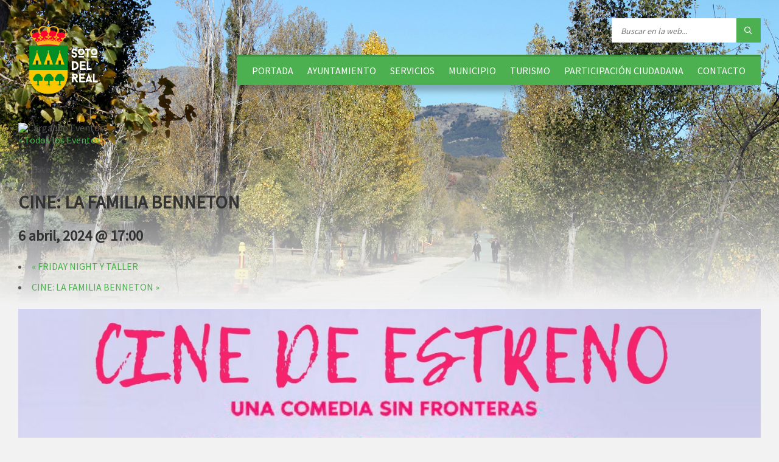

--- FILE ---
content_type: text/html; charset=UTF-8
request_url: https://www.ayto-sotodelreal.es/event/cine-la-familia-benneton/
body_size: 21666
content:
<!DOCTYPE html>
<html lang="es">
<head data-template-uri="https://www.ayto-sotodelreal.es/wp-content/themes/townpress">
    <meta http-equiv="Content-Type" content="text/html; charset=UTF-8" />
    <meta name="viewport" content="width=device-width, initial-scale=1.0">
    <link rel="profile" href="https://gmpg.org/xfn/11" />
    <link rel="pingback" href="https://www.ayto-sotodelreal.es/xmlrpc.php" />
	<link rel="shortcut icon" href="https://www.ayto-sotodelreal.es/wp-content/uploads/2015/09/favicon.png">    
	  <meta name='robots' content='index, follow, max-image-preview:large, max-snippet:-1, max-video-preview:-1' />
	<style>img:is([sizes="auto" i], [sizes^="auto," i]) { contain-intrinsic-size: 3000px 1500px }</style>
	
	<!-- This site is optimized with the Yoast SEO plugin v26.4 - https://yoast.com/wordpress/plugins/seo/ -->
	<title>CINE: LA FAMILIA BENNETON - Ayuntamiento - Soto del Real</title>
	<link rel="canonical" href="https://www.ayto-sotodelreal.es/event/cine-la-familia-benneton/" />
	<meta property="og:locale" content="es_ES" />
	<meta property="og:type" content="article" />
	<meta property="og:title" content="CINE: LA FAMILIA BENNETON - Ayuntamiento - Soto del Real" />
	<meta property="og:description" content="DÍA: 6 abril; LUGAR: C.A.T.; HORA: 17:00 h y 19:00 h: ENTRADAS: 5,5€ en taquilla.&nbsp;" />
	<meta property="og:url" content="https://www.ayto-sotodelreal.es/event/cine-la-familia-benneton/" />
	<meta property="og:site_name" content="Ayuntamiento - Soto del Real" />
	<meta property="article:publisher" content="https://www.facebook.com/sotodelreal.ayuntamiento" />
	<meta property="og:image" content="https://www.ayto-sotodelreal.es/wp-content/uploads/2024/03/Abril-06-07La-Familia-Beneton.jpg" />
	<meta property="og:image:width" content="1587" />
	<meta property="og:image:height" content="2245" />
	<meta property="og:image:type" content="image/jpeg" />
	<meta name="twitter:card" content="summary_large_image" />
	<meta name="twitter:site" content="@aytosotodelreal" />
	<meta name="twitter:label1" content="Tiempo de lectura" />
	<meta name="twitter:data1" content="1 minuto" />
	<script type="application/ld+json" class="yoast-schema-graph">{"@context":"https://schema.org","@graph":[{"@type":"WebPage","@id":"https://www.ayto-sotodelreal.es/event/cine-la-familia-benneton/","url":"https://www.ayto-sotodelreal.es/event/cine-la-familia-benneton/","name":"CINE: LA FAMILIA BENNETON - Ayuntamiento - Soto del Real","isPartOf":{"@id":"https://www.ayto-sotodelreal.es/#website"},"primaryImageOfPage":{"@id":"https://www.ayto-sotodelreal.es/event/cine-la-familia-benneton/#primaryimage"},"image":{"@id":"https://www.ayto-sotodelreal.es/event/cine-la-familia-benneton/#primaryimage"},"thumbnailUrl":"https://www.ayto-sotodelreal.es/wp-content/uploads/2024/03/Abril-06-07La-Familia-Beneton.jpg","datePublished":"2024-03-26T11:50:24+00:00","breadcrumb":{"@id":"https://www.ayto-sotodelreal.es/event/cine-la-familia-benneton/#breadcrumb"},"inLanguage":"es","potentialAction":[{"@type":"ReadAction","target":["https://www.ayto-sotodelreal.es/event/cine-la-familia-benneton/"]}]},{"@type":"ImageObject","inLanguage":"es","@id":"https://www.ayto-sotodelreal.es/event/cine-la-familia-benneton/#primaryimage","url":"https://www.ayto-sotodelreal.es/wp-content/uploads/2024/03/Abril-06-07La-Familia-Beneton.jpg","contentUrl":"https://www.ayto-sotodelreal.es/wp-content/uploads/2024/03/Abril-06-07La-Familia-Beneton.jpg","width":1587,"height":2245},{"@type":"BreadcrumbList","@id":"https://www.ayto-sotodelreal.es/event/cine-la-familia-benneton/#breadcrumb","itemListElement":[{"@type":"ListItem","position":1,"name":"Portada","item":"https://www.ayto-sotodelreal.es/"},{"@type":"ListItem","position":2,"name":"Eventos","item":"https://www.ayto-sotodelreal.es/eventos/"},{"@type":"ListItem","position":3,"name":"CINE: LA FAMILIA BENNETON"}]},{"@type":"WebSite","@id":"https://www.ayto-sotodelreal.es/#website","url":"https://www.ayto-sotodelreal.es/","name":"Ayuntamiento - Soto del Real","description":"Web Oficial de Soto del Real","potentialAction":[{"@type":"SearchAction","target":{"@type":"EntryPoint","urlTemplate":"https://www.ayto-sotodelreal.es/?s={search_term_string}"},"query-input":{"@type":"PropertyValueSpecification","valueRequired":true,"valueName":"search_term_string"}}],"inLanguage":"es"}]}</script>
	<!-- / Yoast SEO plugin. -->


<link rel='dns-prefetch' href='//www.ayto-sotodelreal.es' />
<link rel='dns-prefetch' href='//platform-api.sharethis.com' />
<link rel='dns-prefetch' href='//www.youtube.com' />
<link rel='dns-prefetch' href='//fonts.googleapis.com' />
<link rel='preconnect' href='https://fonts.gstatic.com' crossorigin />
<link rel="alternate" type="application/rss+xml" title="Ayuntamiento - Soto del Real &raquo; Feed" href="https://www.ayto-sotodelreal.es/feed/" />
<link rel="alternate" type="application/rss+xml" title="Ayuntamiento - Soto del Real &raquo; Feed de los comentarios" href="https://www.ayto-sotodelreal.es/comments/feed/" />
<link rel="alternate" type="text/calendar" title="Ayuntamiento - Soto del Real &raquo; iCal Feed" href="https://www.ayto-sotodelreal.es/eventos/?ical=1" />
<script type="text/javascript">
/* <![CDATA[ */
window._wpemojiSettings = {"baseUrl":"https:\/\/s.w.org\/images\/core\/emoji\/16.0.1\/72x72\/","ext":".png","svgUrl":"https:\/\/s.w.org\/images\/core\/emoji\/16.0.1\/svg\/","svgExt":".svg","source":{"concatemoji":"https:\/\/www.ayto-sotodelreal.es\/wp-includes\/js\/wp-emoji-release.min.js?ver=6.8.3"}};
/*! This file is auto-generated */
!function(s,n){var o,i,e;function c(e){try{var t={supportTests:e,timestamp:(new Date).valueOf()};sessionStorage.setItem(o,JSON.stringify(t))}catch(e){}}function p(e,t,n){e.clearRect(0,0,e.canvas.width,e.canvas.height),e.fillText(t,0,0);var t=new Uint32Array(e.getImageData(0,0,e.canvas.width,e.canvas.height).data),a=(e.clearRect(0,0,e.canvas.width,e.canvas.height),e.fillText(n,0,0),new Uint32Array(e.getImageData(0,0,e.canvas.width,e.canvas.height).data));return t.every(function(e,t){return e===a[t]})}function u(e,t){e.clearRect(0,0,e.canvas.width,e.canvas.height),e.fillText(t,0,0);for(var n=e.getImageData(16,16,1,1),a=0;a<n.data.length;a++)if(0!==n.data[a])return!1;return!0}function f(e,t,n,a){switch(t){case"flag":return n(e,"\ud83c\udff3\ufe0f\u200d\u26a7\ufe0f","\ud83c\udff3\ufe0f\u200b\u26a7\ufe0f")?!1:!n(e,"\ud83c\udde8\ud83c\uddf6","\ud83c\udde8\u200b\ud83c\uddf6")&&!n(e,"\ud83c\udff4\udb40\udc67\udb40\udc62\udb40\udc65\udb40\udc6e\udb40\udc67\udb40\udc7f","\ud83c\udff4\u200b\udb40\udc67\u200b\udb40\udc62\u200b\udb40\udc65\u200b\udb40\udc6e\u200b\udb40\udc67\u200b\udb40\udc7f");case"emoji":return!a(e,"\ud83e\udedf")}return!1}function g(e,t,n,a){var r="undefined"!=typeof WorkerGlobalScope&&self instanceof WorkerGlobalScope?new OffscreenCanvas(300,150):s.createElement("canvas"),o=r.getContext("2d",{willReadFrequently:!0}),i=(o.textBaseline="top",o.font="600 32px Arial",{});return e.forEach(function(e){i[e]=t(o,e,n,a)}),i}function t(e){var t=s.createElement("script");t.src=e,t.defer=!0,s.head.appendChild(t)}"undefined"!=typeof Promise&&(o="wpEmojiSettingsSupports",i=["flag","emoji"],n.supports={everything:!0,everythingExceptFlag:!0},e=new Promise(function(e){s.addEventListener("DOMContentLoaded",e,{once:!0})}),new Promise(function(t){var n=function(){try{var e=JSON.parse(sessionStorage.getItem(o));if("object"==typeof e&&"number"==typeof e.timestamp&&(new Date).valueOf()<e.timestamp+604800&&"object"==typeof e.supportTests)return e.supportTests}catch(e){}return null}();if(!n){if("undefined"!=typeof Worker&&"undefined"!=typeof OffscreenCanvas&&"undefined"!=typeof URL&&URL.createObjectURL&&"undefined"!=typeof Blob)try{var e="postMessage("+g.toString()+"("+[JSON.stringify(i),f.toString(),p.toString(),u.toString()].join(",")+"));",a=new Blob([e],{type:"text/javascript"}),r=new Worker(URL.createObjectURL(a),{name:"wpTestEmojiSupports"});return void(r.onmessage=function(e){c(n=e.data),r.terminate(),t(n)})}catch(e){}c(n=g(i,f,p,u))}t(n)}).then(function(e){for(var t in e)n.supports[t]=e[t],n.supports.everything=n.supports.everything&&n.supports[t],"flag"!==t&&(n.supports.everythingExceptFlag=n.supports.everythingExceptFlag&&n.supports[t]);n.supports.everythingExceptFlag=n.supports.everythingExceptFlag&&!n.supports.flag,n.DOMReady=!1,n.readyCallback=function(){n.DOMReady=!0}}).then(function(){return e}).then(function(){var e;n.supports.everything||(n.readyCallback(),(e=n.source||{}).concatemoji?t(e.concatemoji):e.wpemoji&&e.twemoji&&(t(e.twemoji),t(e.wpemoji)))}))}((window,document),window._wpemojiSettings);
/* ]]> */
</script>
<link rel='stylesheet' id='ai1ec_style-css' href='//www.ayto-sotodelreal.es/wp-content/plugins/all-in-one-event-calendar/cache/6ef6a048_ai1ec_parsed_css.css?ver=2.6.8' type='text/css' media='all' />
<link rel='stylesheet' id='tribe-accessibility-css-css' href='https://www.ayto-sotodelreal.es/wp-content/plugins/the-events-calendar/common/src/resources/css/accessibility.min.css?ver=4.12.18' type='text/css' media='all' />
<link rel='stylesheet' id='tribe-events-full-calendar-style-css' href='https://www.ayto-sotodelreal.es/wp-content/plugins/the-events-calendar/src/resources/css/tribe-events-full.min.css?ver=5.4.0.1' type='text/css' media='all' />
<link rel='stylesheet' id='tribe-events-custom-jquery-styles-css' href='https://www.ayto-sotodelreal.es/wp-content/plugins/the-events-calendar/vendor/jquery/smoothness/jquery-ui-1.8.23.custom.css?ver=5.4.0.1' type='text/css' media='all' />
<link rel='stylesheet' id='tribe-events-bootstrap-datepicker-css-css' href='https://www.ayto-sotodelreal.es/wp-content/plugins/the-events-calendar/vendor/bootstrap-datepicker/css/bootstrap-datepicker.standalone.min.css?ver=5.4.0.1' type='text/css' media='all' />
<link rel='stylesheet' id='tribe-events-calendar-style-css' href='https://www.ayto-sotodelreal.es/wp-content/plugins/the-events-calendar/src/resources/css/tribe-events-theme.min.css?ver=5.4.0.1' type='text/css' media='all' />
<link rel='stylesheet' id='tribe-events-calendar-full-mobile-style-css' href='https://www.ayto-sotodelreal.es/wp-content/plugins/the-events-calendar/src/resources/css/tribe-events-full-mobile.min.css?ver=5.4.0.1' type='text/css' media='only screen and (max-width: 768px)' />
<link rel='stylesheet' id='tribe-events-calendar-mobile-style-css' href='https://www.ayto-sotodelreal.es/wp-content/plugins/the-events-calendar/src/resources/css/tribe-events-theme-mobile.min.css?ver=5.4.0.1' type='text/css' media='only screen and (max-width: 768px)' />
<link rel='stylesheet' id='tribe-common-skeleton-style-css' href='https://www.ayto-sotodelreal.es/wp-content/plugins/the-events-calendar/common/src/resources/css/common-skeleton.min.css?ver=4.12.18' type='text/css' media='all' />
<link rel='stylesheet' id='tribe-tooltip-css' href='https://www.ayto-sotodelreal.es/wp-content/plugins/the-events-calendar/common/src/resources/css/tooltip.min.css?ver=4.12.18' type='text/css' media='all' />
<style id='wp-emoji-styles-inline-css' type='text/css'>

	img.wp-smiley, img.emoji {
		display: inline !important;
		border: none !important;
		box-shadow: none !important;
		height: 1em !important;
		width: 1em !important;
		margin: 0 0.07em !important;
		vertical-align: -0.1em !important;
		background: none !important;
		padding: 0 !important;
	}
</style>
<link rel='stylesheet' id='wp-block-library-css' href='https://www.ayto-sotodelreal.es/wp-includes/css/dist/block-library/style.min.css?ver=6.8.3' type='text/css' media='all' />
<style id='classic-theme-styles-inline-css' type='text/css'>
/*! This file is auto-generated */
.wp-block-button__link{color:#fff;background-color:#32373c;border-radius:9999px;box-shadow:none;text-decoration:none;padding:calc(.667em + 2px) calc(1.333em + 2px);font-size:1.125em}.wp-block-file__button{background:#32373c;color:#fff;text-decoration:none}
</style>
<link rel='stylesheet' id='wpda_youtube_gutenberg_css-css' href='https://www.ayto-sotodelreal.es/wp-content/plugins/youtube-video-player/admin/gutenberg/style.css?ver=6.8.3' type='text/css' media='all' />
<style id='global-styles-inline-css' type='text/css'>
:root{--wp--preset--aspect-ratio--square: 1;--wp--preset--aspect-ratio--4-3: 4/3;--wp--preset--aspect-ratio--3-4: 3/4;--wp--preset--aspect-ratio--3-2: 3/2;--wp--preset--aspect-ratio--2-3: 2/3;--wp--preset--aspect-ratio--16-9: 16/9;--wp--preset--aspect-ratio--9-16: 9/16;--wp--preset--color--black: #000000;--wp--preset--color--cyan-bluish-gray: #abb8c3;--wp--preset--color--white: #ffffff;--wp--preset--color--pale-pink: #f78da7;--wp--preset--color--vivid-red: #cf2e2e;--wp--preset--color--luminous-vivid-orange: #ff6900;--wp--preset--color--luminous-vivid-amber: #fcb900;--wp--preset--color--light-green-cyan: #7bdcb5;--wp--preset--color--vivid-green-cyan: #00d084;--wp--preset--color--pale-cyan-blue: #8ed1fc;--wp--preset--color--vivid-cyan-blue: #0693e3;--wp--preset--color--vivid-purple: #9b51e0;--wp--preset--gradient--vivid-cyan-blue-to-vivid-purple: linear-gradient(135deg,rgba(6,147,227,1) 0%,rgb(155,81,224) 100%);--wp--preset--gradient--light-green-cyan-to-vivid-green-cyan: linear-gradient(135deg,rgb(122,220,180) 0%,rgb(0,208,130) 100%);--wp--preset--gradient--luminous-vivid-amber-to-luminous-vivid-orange: linear-gradient(135deg,rgba(252,185,0,1) 0%,rgba(255,105,0,1) 100%);--wp--preset--gradient--luminous-vivid-orange-to-vivid-red: linear-gradient(135deg,rgba(255,105,0,1) 0%,rgb(207,46,46) 100%);--wp--preset--gradient--very-light-gray-to-cyan-bluish-gray: linear-gradient(135deg,rgb(238,238,238) 0%,rgb(169,184,195) 100%);--wp--preset--gradient--cool-to-warm-spectrum: linear-gradient(135deg,rgb(74,234,220) 0%,rgb(151,120,209) 20%,rgb(207,42,186) 40%,rgb(238,44,130) 60%,rgb(251,105,98) 80%,rgb(254,248,76) 100%);--wp--preset--gradient--blush-light-purple: linear-gradient(135deg,rgb(255,206,236) 0%,rgb(152,150,240) 100%);--wp--preset--gradient--blush-bordeaux: linear-gradient(135deg,rgb(254,205,165) 0%,rgb(254,45,45) 50%,rgb(107,0,62) 100%);--wp--preset--gradient--luminous-dusk: linear-gradient(135deg,rgb(255,203,112) 0%,rgb(199,81,192) 50%,rgb(65,88,208) 100%);--wp--preset--gradient--pale-ocean: linear-gradient(135deg,rgb(255,245,203) 0%,rgb(182,227,212) 50%,rgb(51,167,181) 100%);--wp--preset--gradient--electric-grass: linear-gradient(135deg,rgb(202,248,128) 0%,rgb(113,206,126) 100%);--wp--preset--gradient--midnight: linear-gradient(135deg,rgb(2,3,129) 0%,rgb(40,116,252) 100%);--wp--preset--font-size--small: 13px;--wp--preset--font-size--medium: 20px;--wp--preset--font-size--large: 36px;--wp--preset--font-size--x-large: 42px;--wp--preset--spacing--20: 0.44rem;--wp--preset--spacing--30: 0.67rem;--wp--preset--spacing--40: 1rem;--wp--preset--spacing--50: 1.5rem;--wp--preset--spacing--60: 2.25rem;--wp--preset--spacing--70: 3.38rem;--wp--preset--spacing--80: 5.06rem;--wp--preset--shadow--natural: 6px 6px 9px rgba(0, 0, 0, 0.2);--wp--preset--shadow--deep: 12px 12px 50px rgba(0, 0, 0, 0.4);--wp--preset--shadow--sharp: 6px 6px 0px rgba(0, 0, 0, 0.2);--wp--preset--shadow--outlined: 6px 6px 0px -3px rgba(255, 255, 255, 1), 6px 6px rgba(0, 0, 0, 1);--wp--preset--shadow--crisp: 6px 6px 0px rgba(0, 0, 0, 1);}:where(.is-layout-flex){gap: 0.5em;}:where(.is-layout-grid){gap: 0.5em;}body .is-layout-flex{display: flex;}.is-layout-flex{flex-wrap: wrap;align-items: center;}.is-layout-flex > :is(*, div){margin: 0;}body .is-layout-grid{display: grid;}.is-layout-grid > :is(*, div){margin: 0;}:where(.wp-block-columns.is-layout-flex){gap: 2em;}:where(.wp-block-columns.is-layout-grid){gap: 2em;}:where(.wp-block-post-template.is-layout-flex){gap: 1.25em;}:where(.wp-block-post-template.is-layout-grid){gap: 1.25em;}.has-black-color{color: var(--wp--preset--color--black) !important;}.has-cyan-bluish-gray-color{color: var(--wp--preset--color--cyan-bluish-gray) !important;}.has-white-color{color: var(--wp--preset--color--white) !important;}.has-pale-pink-color{color: var(--wp--preset--color--pale-pink) !important;}.has-vivid-red-color{color: var(--wp--preset--color--vivid-red) !important;}.has-luminous-vivid-orange-color{color: var(--wp--preset--color--luminous-vivid-orange) !important;}.has-luminous-vivid-amber-color{color: var(--wp--preset--color--luminous-vivid-amber) !important;}.has-light-green-cyan-color{color: var(--wp--preset--color--light-green-cyan) !important;}.has-vivid-green-cyan-color{color: var(--wp--preset--color--vivid-green-cyan) !important;}.has-pale-cyan-blue-color{color: var(--wp--preset--color--pale-cyan-blue) !important;}.has-vivid-cyan-blue-color{color: var(--wp--preset--color--vivid-cyan-blue) !important;}.has-vivid-purple-color{color: var(--wp--preset--color--vivid-purple) !important;}.has-black-background-color{background-color: var(--wp--preset--color--black) !important;}.has-cyan-bluish-gray-background-color{background-color: var(--wp--preset--color--cyan-bluish-gray) !important;}.has-white-background-color{background-color: var(--wp--preset--color--white) !important;}.has-pale-pink-background-color{background-color: var(--wp--preset--color--pale-pink) !important;}.has-vivid-red-background-color{background-color: var(--wp--preset--color--vivid-red) !important;}.has-luminous-vivid-orange-background-color{background-color: var(--wp--preset--color--luminous-vivid-orange) !important;}.has-luminous-vivid-amber-background-color{background-color: var(--wp--preset--color--luminous-vivid-amber) !important;}.has-light-green-cyan-background-color{background-color: var(--wp--preset--color--light-green-cyan) !important;}.has-vivid-green-cyan-background-color{background-color: var(--wp--preset--color--vivid-green-cyan) !important;}.has-pale-cyan-blue-background-color{background-color: var(--wp--preset--color--pale-cyan-blue) !important;}.has-vivid-cyan-blue-background-color{background-color: var(--wp--preset--color--vivid-cyan-blue) !important;}.has-vivid-purple-background-color{background-color: var(--wp--preset--color--vivid-purple) !important;}.has-black-border-color{border-color: var(--wp--preset--color--black) !important;}.has-cyan-bluish-gray-border-color{border-color: var(--wp--preset--color--cyan-bluish-gray) !important;}.has-white-border-color{border-color: var(--wp--preset--color--white) !important;}.has-pale-pink-border-color{border-color: var(--wp--preset--color--pale-pink) !important;}.has-vivid-red-border-color{border-color: var(--wp--preset--color--vivid-red) !important;}.has-luminous-vivid-orange-border-color{border-color: var(--wp--preset--color--luminous-vivid-orange) !important;}.has-luminous-vivid-amber-border-color{border-color: var(--wp--preset--color--luminous-vivid-amber) !important;}.has-light-green-cyan-border-color{border-color: var(--wp--preset--color--light-green-cyan) !important;}.has-vivid-green-cyan-border-color{border-color: var(--wp--preset--color--vivid-green-cyan) !important;}.has-pale-cyan-blue-border-color{border-color: var(--wp--preset--color--pale-cyan-blue) !important;}.has-vivid-cyan-blue-border-color{border-color: var(--wp--preset--color--vivid-cyan-blue) !important;}.has-vivid-purple-border-color{border-color: var(--wp--preset--color--vivid-purple) !important;}.has-vivid-cyan-blue-to-vivid-purple-gradient-background{background: var(--wp--preset--gradient--vivid-cyan-blue-to-vivid-purple) !important;}.has-light-green-cyan-to-vivid-green-cyan-gradient-background{background: var(--wp--preset--gradient--light-green-cyan-to-vivid-green-cyan) !important;}.has-luminous-vivid-amber-to-luminous-vivid-orange-gradient-background{background: var(--wp--preset--gradient--luminous-vivid-amber-to-luminous-vivid-orange) !important;}.has-luminous-vivid-orange-to-vivid-red-gradient-background{background: var(--wp--preset--gradient--luminous-vivid-orange-to-vivid-red) !important;}.has-very-light-gray-to-cyan-bluish-gray-gradient-background{background: var(--wp--preset--gradient--very-light-gray-to-cyan-bluish-gray) !important;}.has-cool-to-warm-spectrum-gradient-background{background: var(--wp--preset--gradient--cool-to-warm-spectrum) !important;}.has-blush-light-purple-gradient-background{background: var(--wp--preset--gradient--blush-light-purple) !important;}.has-blush-bordeaux-gradient-background{background: var(--wp--preset--gradient--blush-bordeaux) !important;}.has-luminous-dusk-gradient-background{background: var(--wp--preset--gradient--luminous-dusk) !important;}.has-pale-ocean-gradient-background{background: var(--wp--preset--gradient--pale-ocean) !important;}.has-electric-grass-gradient-background{background: var(--wp--preset--gradient--electric-grass) !important;}.has-midnight-gradient-background{background: var(--wp--preset--gradient--midnight) !important;}.has-small-font-size{font-size: var(--wp--preset--font-size--small) !important;}.has-medium-font-size{font-size: var(--wp--preset--font-size--medium) !important;}.has-large-font-size{font-size: var(--wp--preset--font-size--large) !important;}.has-x-large-font-size{font-size: var(--wp--preset--font-size--x-large) !important;}
:where(.wp-block-post-template.is-layout-flex){gap: 1.25em;}:where(.wp-block-post-template.is-layout-grid){gap: 1.25em;}
:where(.wp-block-columns.is-layout-flex){gap: 2em;}:where(.wp-block-columns.is-layout-grid){gap: 2em;}
:root :where(.wp-block-pullquote){font-size: 1.5em;line-height: 1.6;}
</style>
<link rel='stylesheet' id='SFSImainCss-css' href='https://www.ayto-sotodelreal.es/wp-content/plugins/ultimate-social-media-icons/css/sfsi-style.css?ver=2.9.6' type='text/css' media='all' />
<link rel='stylesheet' id='output-style-css' href='https://www.ayto-sotodelreal.es/wp-content/plugins/wp-gpx-maps/css/wp-gpx-maps-output.css?ver=1.0.0' type='text/css' media='all' />
<link rel='stylesheet' id='leaflet-css' href='https://www.ayto-sotodelreal.es/wp-content/plugins/wp-gpx-maps/ThirdParties/Leaflet_1.5.1/leaflet.css?ver=1.5.1' type='text/css' media='all' />
<link rel='stylesheet' id='leaflet.markercluster-css' href='https://www.ayto-sotodelreal.es/wp-content/plugins/wp-gpx-maps/ThirdParties/Leaflet.markercluster-1.4.1/MarkerCluster.css?ver=1.4.1,' type='text/css' media='all' />
<link rel='stylesheet' id='leaflet.Photo-css' href='https://www.ayto-sotodelreal.es/wp-content/plugins/wp-gpx-maps/ThirdParties/Leaflet.Photo/Leaflet.Photo.css?ver=6.8.3' type='text/css' media='all' />
<link rel='stylesheet' id='leaflet.fullscreen-css' href='https://www.ayto-sotodelreal.es/wp-content/plugins/wp-gpx-maps/ThirdParties/leaflet.fullscreen-1.4.5/Control.FullScreen.css?ver=1.5.1' type='text/css' media='all' />
<link rel='stylesheet' id='cmplz-general-css' href='https://www.ayto-sotodelreal.es/wp-content/plugins/complianz-gdpr/assets/css/cookieblocker.min.css?ver=1764162945' type='text/css' media='all' />
<link rel='stylesheet' id='wp-lightbox-2.min.css-css' href='https://www.ayto-sotodelreal.es/wp-content/plugins/wp-lightbox-2/styles/lightbox.min.css?ver=1.3.4' type='text/css' media='all' />
<link rel='stylesheet' id='main-style-css' href='https://www.ayto-sotodelreal.es/wp-content/themes/townpress/style.css' type='text/css' media='all' />
<style id='main-style-inline-css' type='text/css'>
body { font-family: 'Source Sans Pro', Arial, sans-serif; font-size: 16px; font-weight: 400; }
 .header-branding.m-large-logo span { max-width: 200px; } .header-branding.m-small-logo span { max-width: 140px; } @media ( max-width: 991px ) { .header-branding.m-small-logo span, .header-branding.m-large-logo span { max-width: 140px; } }
.sidebar .widget-inner.m-has-bg { background-image: url( 'https://www.ayto-sotodelreal.es/wp-content/uploads/2015/09/montana.jpg'); }
</style>
<link rel='stylesheet' id='theme-skin-css' href='https://www.ayto-sotodelreal.es/wp-content/themes/townpress/library/css/skin/green.css' type='text/css' media='all' />
<link rel="preload" as="style" href="https://fonts.googleapis.com/css?family=Source%20Sans%20Pro:400&#038;subset=latin&#038;display=swap&#038;ver=6.8.3" /><link rel="stylesheet" href="https://fonts.googleapis.com/css?family=Source%20Sans%20Pro:400&#038;subset=latin&#038;display=swap&#038;ver=6.8.3" media="print" onload="this.media='all'"><noscript><link rel="stylesheet" href="https://fonts.googleapis.com/css?family=Source%20Sans%20Pro:400&#038;subset=latin&#038;display=swap&#038;ver=6.8.3" /></noscript><link rel='stylesheet' id='dashicons-css' href='https://www.ayto-sotodelreal.es/wp-includes/css/dashicons.min.css?ver=6.8.3' type='text/css' media='all' />
<link rel='stylesheet' id='thickbox-css' href='https://www.ayto-sotodelreal.es/wp-includes/js/thickbox/thickbox.css?ver=6.8.3' type='text/css' media='all' />
<link rel='stylesheet' id='front_end_youtube_style-css' href='https://www.ayto-sotodelreal.es/wp-content/plugins/youtube-video-player/front_end/styles/baze_styles_youtube.css?ver=6.8.3' type='text/css' media='all' />
<script type="text/javascript" src="https://www.ayto-sotodelreal.es/wp-includes/js/jquery/jquery.min.js?ver=3.7.1" id="jquery-core-js"></script>
<script type="text/javascript" src="https://www.ayto-sotodelreal.es/wp-includes/js/jquery/jquery-migrate.min.js?ver=3.4.1" id="jquery-migrate-js"></script>
<script type="text/javascript" src="https://www.ayto-sotodelreal.es/wp-content/plugins/the-events-calendar/vendor/php-date-formatter/js/php-date-formatter.min.js?ver=5.4.0.1" id="tribe-events-php-date-formatter-js"></script>
<script type="text/javascript" src="https://www.ayto-sotodelreal.es/wp-content/plugins/the-events-calendar/common/vendor/momentjs/moment.min.js?ver=4.12.18" id="tribe-moment-js"></script>
<script type="text/javascript" id="tribe-events-dynamic-js-extra">
/* <![CDATA[ */
var tribe_dynamic_help_text = {"date_with_year":"j F, Y","date_no_year":"F j","datepicker_format":"j\/n\/Y","datepicker_format_index":"3","days":["domingo","lunes","martes","mi\u00e9rcoles","jueves","viernes","s\u00e1bado"],"daysShort":["Dom","Lun","Mar","Mi\u00e9","Jue","Vie","S\u00e1b"],"months":["enero","febrero","marzo","abril","mayo","junio","julio","agosto","septiembre","octubre","noviembre","diciembre"],"monthsShort":["Jan","Feb","Mar","Apr","mayo","Jun","Jul","Aug","Sep","Oct","Nov","Dec"],"msgs":"[\"Este evento es desde %%starttime%% hasta las %%endtime%% el %%startdatewithyear%%.\",\"Este evento es a las %%starttime%% el %%startdatewithyear%%.\",\"Evento de d\\u00eda completo el %%startdatewithyear%%.\",\"Este evento empieza a las %%starttime%% el %%startdatenoyear%% y finaliza a las %%endtime%% el %%enddatewithyear%%\",\"Este evento comienza a las %%starttime%% el %%startdatenoyear%% y termina el %%enddatewithyear%%\",\"Este evento dura todo el d\\u00eda empezando desde %%startdatenoyear%% y terminando el %%enddatewithyear%%.\"]"};
/* ]]> */
</script>
<script type="text/javascript" src="https://www.ayto-sotodelreal.es/wp-content/plugins/the-events-calendar/src/resources/js/events-dynamic.min.js?ver=5.4.0.1" id="tribe-events-dynamic-js"></script>
<script type="text/javascript" src="https://www.ayto-sotodelreal.es/wp-content/plugins/the-events-calendar/vendor/bootstrap-datepicker/js/bootstrap-datepicker.min.js?ver=5.4.0.1" id="tribe-events-bootstrap-datepicker-js"></script>
<script type="text/javascript" src="https://www.ayto-sotodelreal.es/wp-content/plugins/the-events-calendar/vendor/jquery-resize/jquery.ba-resize.min.js?ver=5.4.0.1" id="tribe-events-jquery-resize-js"></script>
<script type="text/javascript" src="https://www.ayto-sotodelreal.es/wp-content/plugins/the-events-calendar/vendor/jquery-placeholder/jquery.placeholder.min.js?ver=5.4.0.1" id="jquery-placeholder-js"></script>
<script type="text/javascript" id="tribe-events-calendar-script-js-extra">
/* <![CDATA[ */
var tribe_js_config = {"permalink_settings":"\/%postname%\/","events_post_type":"tribe_events","events_base":"https:\/\/www.ayto-sotodelreal.es\/eventos\/","update_urls":{"shortcode":{"list":true,"month":true,"day":true}},"debug":""};
/* ]]> */
</script>
<script type="text/javascript" src="https://www.ayto-sotodelreal.es/wp-content/plugins/the-events-calendar/src/resources/js/tribe-events.min.js?ver=5.4.0.1" id="tribe-events-calendar-script-js"></script>
<script type="text/javascript" src="https://www.ayto-sotodelreal.es/wp-content/plugins/the-events-calendar/src/resources/js/tribe-events-bar.min.js?ver=5.4.0.1" id="tribe-events-bar-js"></script>
<script type="text/javascript" src="//platform-api.sharethis.com/js/sharethis.js?ver=8.5.3#property=63888bc14c31970015655fa1&amp;product=gdpr-compliance-tool-v2&amp;source=simple-share-buttons-adder-wordpress" id="simple-share-buttons-adder-mu-js"></script>
<script type="text/javascript" src="https://www.ayto-sotodelreal.es/wp-content/plugins/wp-gpx-maps/ThirdParties/Leaflet_1.5.1/leaflet.js?ver=1.5.1" id="leaflet-js"></script>
<script type="text/javascript" src="https://www.ayto-sotodelreal.es/wp-content/plugins/wp-gpx-maps/ThirdParties/Leaflet.markercluster-1.4.1/leaflet.markercluster.js?ver=1.4.1" id="leaflet.markercluster-js"></script>
<script type="text/javascript" src="https://www.ayto-sotodelreal.es/wp-content/plugins/wp-gpx-maps/ThirdParties/Leaflet.Photo/Leaflet.Photo.js?ver=6.8.3" id="leaflet.Photo-js"></script>
<script type="text/javascript" src="https://www.ayto-sotodelreal.es/wp-content/plugins/wp-gpx-maps/ThirdParties/leaflet.fullscreen-1.4.5/Control.FullScreen.js?ver=1.4.5" id="leaflet.fullscreen-js"></script>
<script type="text/javascript" src="https://www.ayto-sotodelreal.es/wp-content/plugins/wp-gpx-maps/js/Chart.min.js?ver=2.8.0" id="chartjs-js"></script>
<script type="text/javascript" src="https://www.ayto-sotodelreal.es/wp-content/plugins/wp-gpx-maps/js/WP-GPX-Maps.js?ver=1.6.02" id="wp-gpx-maps-js"></script>
<script type="text/javascript" src="https://www.ayto-sotodelreal.es/wp-content/plugins/youtube-video-player/front_end/scripts/youtube_embed_front_end.js?ver=6.8.3" id="youtube_front_end_api_js-js"></script>
<script type="text/javascript" src="https://www.youtube.com/iframe_api?ver=6.8.3" id="youtube_api_js-js"></script>
<link rel="https://api.w.org/" href="https://www.ayto-sotodelreal.es/wp-json/" /><link rel="EditURI" type="application/rsd+xml" title="RSD" href="https://www.ayto-sotodelreal.es/xmlrpc.php?rsd" />
<meta name="generator" content="WordPress 6.8.3" />
<link rel='shortlink' href='https://www.ayto-sotodelreal.es/?p=40332' />
<link rel="alternate" title="oEmbed (JSON)" type="application/json+oembed" href="https://www.ayto-sotodelreal.es/wp-json/oembed/1.0/embed?url=https%3A%2F%2Fwww.ayto-sotodelreal.es%2Fevent%2Fcine-la-familia-benneton%2F" />
<link rel="alternate" title="oEmbed (XML)" type="text/xml+oembed" href="https://www.ayto-sotodelreal.es/wp-json/oembed/1.0/embed?url=https%3A%2F%2Fwww.ayto-sotodelreal.es%2Fevent%2Fcine-la-familia-benneton%2F&#038;format=xml" />
<meta name="generator" content="Redux 4.5.9" /><meta name="follow.[base64]" content="ErMYuaCGZhSlZWSWq9BR"/><meta name="tec-api-version" content="v1"><meta name="tec-api-origin" content="https://www.ayto-sotodelreal.es"><link rel="https://theeventscalendar.com/" href="https://www.ayto-sotodelreal.es/wp-json/tribe/events/v1/events/40332" /><meta name="generator" content="Powered by WPBakery Page Builder - drag and drop page builder for WordPress."/>
<script type="application/ld+json">
[{"@context":"http://schema.org","@type":"Event","name":"CINE: LA FAMILIA BENNETON","description":"&lt;p&gt;D\u00cdA: 6 abril; LUGAR: C.A.T.; HORA: 17:00 h y 19:00 h: ENTRADAS: 5,5\u20ac en taquilla.&nbsp;&lt;/p&gt;\\n","image":"https://www.ayto-sotodelreal.es/wp-content/uploads/2024/03/Abril-06-07La-Familia-Beneton.jpg","url":"https://www.ayto-sotodelreal.es/event/cine-la-familia-benneton/","startDate":"2024-04-06T17:00:00+01:00","endDate":"2024-04-06T17:00:00+01:00","location":{"@type":"Place","name":"CENTRO DE ARTE Y TURISMO (CAT)","description":"","url":"","address":{"@type":"PostalAddress"},"telephone":"","sameAs":""},"performer":"Organization"}]
</script><!--[if lte IE 9]><link rel="stylesheet" type="text/css" href="https://www.ayto-sotodelreal.es/wp-content/themes/townpress/library/css/oldie.css"><![endif]--><!--[if lt IE 9]><script src="https://www.ayto-sotodelreal.es/wp-content/themes/townpress/library/js/html5.min.js"></script><![endif]--><!--[if lt IE 9]><script src="https://www.ayto-sotodelreal.es/wp-content/themes/townpress/library/js/respond.min.js"></script><![endif]--><link rel="icon" href="https://www.ayto-sotodelreal.es/wp-content/uploads/2015/09/cropped-favicon-32x32.png" sizes="32x32" />
<link rel="icon" href="https://www.ayto-sotodelreal.es/wp-content/uploads/2015/09/cropped-favicon-192x192.png" sizes="192x192" />
<link rel="apple-touch-icon" href="https://www.ayto-sotodelreal.es/wp-content/uploads/2015/09/cropped-favicon-180x180.png" />
<meta name="msapplication-TileImage" content="https://www.ayto-sotodelreal.es/wp-content/uploads/2015/09/cropped-favicon-270x270.png" />
		<style type="text/css" id="wp-custom-css">
			

.wpcf7 { background-color: #669933 ; color: #669933; border: 1px solid #669933 }
.wpcf7-textarea { width: 60%; }
.wpcf7-form-control.wpcf7-submit { background-color: #669933; }

.wpcf7 { color: #669933; border: 2px solid #669933; }
.wpcf7-form { margin-left: 25px; margin-right: 25px; margin-top: 25px; }

.page-content-inner {
    background-color: white;
}		</style>
		<noscript><style> .wpb_animate_when_almost_visible { opacity: 1; }</style></noscript></head>



<body data-rsssl=1 class="wp-singular tribe_events-template-default single single-tribe_events postid-40332 wp-theme-townpress m-has-header-bg sfsi_actvite_theme_default tribe-no-js wpb-js-composer js-comp-ver-6.2.0 vc_responsive events-single tribe-events-style-full tribe-events-style-theme tribe-theme-townpress tribe-events-page-template">

	
	<!-- HEADER : begin -->
	<header id="header" class="m-has-standard-menu m-has-header-tools m-has-search">
		<div class="header-inner">

			<!-- HEADER CONTENT : begin -->
			<div class="header-content">
				<div class="c-container">
					<div class="header-content-inner">

												<!-- HEADER BRANDING : begin -->

																															<div class="header-branding m-small-logo">

							<a href="https://www.ayto-sotodelreal.es"><span><img src="https://www.ayto-sotodelreal.es/wp-content/uploads/2018/04/Escudo-blanco.png"
														alt="Ayuntamiento &#8211; Soto del Real"></span></a>

						</div>
						<!-- HEADER BRANDING : end -->
						
						<!-- HEADER TOGGLE HOLDER : begin -->
						<div class="header-toggle-holder">

							<!-- HEADER TOGGLE : begin -->
							<button class="header-toggle" type="button">
								<i class="ico-open tp tp-menu"></i>
								<i class="ico-close tp tp-cross"></i>
								<span>Menu</span>
							</button>
							<!-- HEADER TOGGLE : end -->

							
						</div>
						<!-- HEADER TOGGLE HOLDER : end -->

												<!-- HEADER MENU : begin -->
						<div class="header-menu">
							
	<!-- MAIN MENU : begin -->
	<nav class="main-menu">

		<ul id="menu-principal" class="menu-items clearfix"><li id="menu-item-214" class="menu-item menu-item-type-post_type menu-item-object-page menu-item-home menu-item-214"><a href="https://www.ayto-sotodelreal.es/">Portada</a></li>
<li id="menu-item-221" class="menu-item menu-item-type-post_type menu-item-object-page menu-item-has-children menu-item-221"><a href="https://www.ayto-sotodelreal.es/ayuntamiento/">Ayuntamiento</a>
<ul class="sub-menu">
	<li id="menu-item-12053" class="menu-item menu-item-type-post_type menu-item-object-page menu-item-12053"><a href="https://www.ayto-sotodelreal.es/mision-vision-y-valores/">Misión, visión y valores</a></li>
	<li id="menu-item-355" class="menu-item menu-item-type-post_type menu-item-object-page menu-item-355"><a href="https://www.ayto-sotodelreal.es/alcaldesa-soto-del-real/">Alcaldesa</a></li>
	<li id="menu-item-253" class="menu-item menu-item-type-post_type menu-item-object-page menu-item-253"><a href="https://www.ayto-sotodelreal.es/concejales/">Concejales</a></li>
	<li id="menu-item-41072" class="menu-item menu-item-type-post_type menu-item-object-page menu-item-has-children menu-item-41072"><a href="https://www.ayto-sotodelreal.es/plenos-3/">Plenos</a>
	<ul class="sub-menu">
		<li id="menu-item-12415" class="menu-item menu-item-type-post_type menu-item-object-page menu-item-12415"><a href="https://www.ayto-sotodelreal.es/plenos-2/">Actas de plenos</a></li>
		<li id="menu-item-41071" class="menu-item menu-item-type-post_type menu-item-object-page menu-item-41071"><a href="https://www.ayto-sotodelreal.es/acuerdos-de-pleno/">Acuerdos de plenos</a></li>
	</ul>
</li>
	<li id="menu-item-20597" class="menu-item menu-item-type-custom menu-item-object-custom menu-item-20597"><a href="https://www.ayto-sotodelreal.es/wp-content/uploads/2019/09/Reglamento-Org%C3%A1nico-Municipal-2019.pdf">Reglamento Orgánico Municipal</a></li>
	<li id="menu-item-40979" class="menu-item menu-item-type-custom menu-item-object-custom menu-item-has-children menu-item-40979"><a href="https://aytosotodelreal.sedelectronica.es/transparency">Portal de Transparencia</a>
	<ul class="sub-menu">
		<li id="menu-item-44524" class="menu-item menu-item-type-post_type menu-item-object-page menu-item-44524"><a href="https://www.ayto-sotodelreal.es/plan-de-medidas-antifraude/">Plan de Medidas Antifraude</a></li>
	</ul>
</li>
	<li id="menu-item-8906" class="menu-item menu-item-type-post_type menu-item-object-page menu-item-8906"><a href="https://www.ayto-sotodelreal.es/archivo-municipal/">Archivo Municipal</a></li>
	<li id="menu-item-2391" class="menu-item menu-item-type-post_type menu-item-object-page menu-item-2391"><a href="https://www.ayto-sotodelreal.es/entidades-de-las-que-forma-parte-el-ayuntamiento/">Entidades de las que forma parte el Ayuntamiento</a></li>
</ul>
</li>
<li id="menu-item-407" class="menu-item menu-item-type-custom menu-item-object-custom menu-item-has-children menu-item-407"><a href="#">Servicios</a>
<ul class="sub-menu">
	<li id="menu-item-1004" class="menu-item menu-item-type-post_type menu-item-object-page menu-item-has-children menu-item-1004"><a href="https://www.ayto-sotodelreal.es/agencia-de-empleo-y-desarrollo-local-aedl/">Agencia de Empleo y Desarrollo Local – AEDL</a>
	<ul class="sub-menu">
		<li id="menu-item-35931" class="menu-item menu-item-type-post_type menu-item-object-page menu-item-35931"><a href="https://www.ayto-sotodelreal.es/prueba-ofertas-de-empleo/">OFERTAS DE EMPLEO</a></li>
	</ul>
</li>
	<li id="menu-item-888" class="menu-item menu-item-type-post_type menu-item-object-page menu-item-has-children menu-item-888"><a href="https://www.ayto-sotodelreal.es/bienestar-social/">Bienestar social</a>
	<ul class="sub-menu">
		<li id="menu-item-21459" class="menu-item menu-item-type-post_type menu-item-object-page menu-item-21459"><a href="https://www.ayto-sotodelreal.es/servicios-sociales-2/">Servicios sociales</a></li>
		<li id="menu-item-34101" class="menu-item menu-item-type-post_type menu-item-object-post menu-item-has-children menu-item-34101"><a href="https://www.ayto-sotodelreal.es/aprobado-el-primer-plan-de-igualdad-de-soto-del-real/">Igualdad</a>
		<ul class="sub-menu">
			<li id="menu-item-18893" class="menu-item menu-item-type-custom menu-item-object-custom menu-item-18893"><a href="http://www.inmujer.gob.es/">Instituto de la mujer</a></li>
		</ul>
</li>
		<li id="menu-item-35193" class="menu-item menu-item-type-post_type menu-item-object-page menu-item-35193"><a href="https://www.ayto-sotodelreal.es/soto-cardioprotegido/">Soto Cardioprotegido</a></li>
		<li id="menu-item-12150" class="menu-item menu-item-type-post_type menu-item-object-page menu-item-12150"><a href="https://www.ayto-sotodelreal.es/programa-becas-menores/">Becas y ayudas</a></li>
	</ul>
</li>
	<li id="menu-item-44137" class="menu-item menu-item-type-post_type menu-item-object-page menu-item-has-children menu-item-44137"><a href="https://www.ayto-sotodelreal.es/centro-de-mayores/">Centro de Mayores</a>
	<ul class="sub-menu">
		<li id="menu-item-12147" class="menu-item menu-item-type-post_type menu-item-object-page menu-item-12147"><a href="https://www.ayto-sotodelreal.es/soto-de-real-ya-es-un-pueblo-amigable-con-las-personas-mayores/">Soto amigable con las personas mayores</a></li>
	</ul>
</li>
	<li id="menu-item-409" class="menu-item menu-item-type-post_type menu-item-object-page menu-item-has-children menu-item-409"><a href="https://www.ayto-sotodelreal.es/cultura/">Cultura</a>
	<ul class="sub-menu">
		<li id="menu-item-21441" class="menu-item menu-item-type-post_type menu-item-object-page menu-item-21441"><a href="https://www.ayto-sotodelreal.es/actividades-culturales-y-educativas/">Actividades culturales y educativas</a></li>
		<li id="menu-item-408" class="menu-item menu-item-type-post_type menu-item-object-page menu-item-has-children menu-item-408"><a href="https://www.ayto-sotodelreal.es/biblioteca/">Biblioteca</a>
		<ul class="sub-menu">
			<li id="menu-item-21112" class="menu-item menu-item-type-post_type menu-item-object-page menu-item-21112"><a href="https://www.ayto-sotodelreal.es/biblioterapia-para-mayores/">Biblioterapia para mayores</a></li>
			<li id="menu-item-21110" class="menu-item menu-item-type-post_type menu-item-object-page menu-item-21110"><a href="https://www.ayto-sotodelreal.es/bibliotubers-soto-del-real/">Bibliotubers Soto del Real</a></li>
			<li id="menu-item-21109" class="menu-item menu-item-type-post_type menu-item-object-page menu-item-21109"><a href="https://www.ayto-sotodelreal.es/club-de-lectura/">Club de lectura</a></li>
			<li id="menu-item-21111" class="menu-item menu-item-type-post_type menu-item-object-page menu-item-21111"><a href="https://www.ayto-sotodelreal.es/libros-que-saltan-muros/">Libros que saltan muros</a></li>
		</ul>
</li>
		<li id="menu-item-9468" class="menu-item menu-item-type-post_type menu-item-object-page menu-item-9468"><a href="https://www.ayto-sotodelreal.es/centro-cultural-ingles-gratuito/">Inglés para todos</a></li>
		<li id="menu-item-9479" class="menu-item menu-item-type-post_type menu-item-object-page menu-item-9479"><a href="https://www.ayto-sotodelreal.es/robotica-y-programacion-gratuita/">Robótica y programación</a></li>
		<li id="menu-item-15382" class="menu-item menu-item-type-post_type menu-item-object-page menu-item-15382"><a href="https://www.ayto-sotodelreal.es/abono-combinado-actividades-soto-del-real/">Abono combinado</a></li>
		<li id="menu-item-10039" class="menu-item menu-item-type-post_type menu-item-object-page menu-item-10039"><a href="https://www.ayto-sotodelreal.es/programa-becas-menores/">Becas y ayudas</a></li>
	</ul>
</li>
	<li id="menu-item-2232" class="menu-item menu-item-type-post_type menu-item-object-page menu-item-has-children menu-item-2232"><a href="https://www.ayto-sotodelreal.es/colegios-soto/">Educación</a>
	<ul class="sub-menu">
		<li id="menu-item-38165" class="menu-item menu-item-type-post_type menu-item-object-page menu-item-38165"><a href="https://www.ayto-sotodelreal.es/camino-seguro-al-cole/">Camino seguro al cole</a></li>
	</ul>
</li>
	<li id="menu-item-457" class="menu-item menu-item-type-post_type menu-item-object-page menu-item-has-children menu-item-457"><a href="https://www.ayto-sotodelreal.es/deportes/">Deportes</a>
	<ul class="sub-menu">
		<li id="menu-item-4308" class="menu-item menu-item-type-post_type menu-item-object-page menu-item-4308"><a href="https://www.ayto-sotodelreal.es/piscina/">Piscina y Gimnasio Complejo Deportivo Prado Real</a></li>
		<li id="menu-item-20976" class="menu-item menu-item-type-post_type menu-item-object-page menu-item-20976"><a href="https://www.ayto-sotodelreal.es/piscina-de-verano-de-soto-del-real/">Piscina de verano</a></li>
		<li id="menu-item-14979" class="menu-item menu-item-type-post_type menu-item-object-page menu-item-14979"><a href="https://www.ayto-sotodelreal.es/programa-becas-menores/">Becas y ayudas</a></li>
		<li id="menu-item-25272" class="menu-item menu-item-type-post_type menu-item-object-page menu-item-25272"><a href="https://www.ayto-sotodelreal.es/clubes-deportivos/">Clubes deportivos</a></li>
		<li id="menu-item-15383" class="menu-item menu-item-type-post_type menu-item-object-page menu-item-15383"><a href="https://www.ayto-sotodelreal.es/abono-combinado-actividades-soto-del-real/">Abono combinado</a></li>
		<li id="menu-item-21034" class="menu-item menu-item-type-post_type menu-item-object-page menu-item-21034"><a href="https://www.ayto-sotodelreal.es/instalaciones-deportivas-soto-del-real/">Instalaciones deportivas Soto del Real</a></li>
	</ul>
</li>
	<li id="menu-item-34392" class="menu-item menu-item-type-post_type menu-item-object-page menu-item-has-children menu-item-34392"><a href="https://www.ayto-sotodelreal.es/juventud/">Juventud</a>
	<ul class="sub-menu">
		<li id="menu-item-10989" class="menu-item menu-item-type-post_type menu-item-object-page menu-item-10989"><a href="https://www.ayto-sotodelreal.es/casa-de-la-juventud/">Casa de la Juventud</a></li>
		<li id="menu-item-35201" class="menu-item menu-item-type-post_type menu-item-object-page menu-item-35201"><a href="https://www.ayto-sotodelreal.es/casa-de-la-infancia/">Casa de la Infancia</a></li>
		<li id="menu-item-29133" class="menu-item menu-item-type-custom menu-item-object-custom menu-item-29133"><a href="https://www.ayto-sotodelreal.es/eventos/categoria/juventud/">Actividades juveniles</a></li>
		<li id="menu-item-46734" class="menu-item menu-item-type-post_type menu-item-object-page menu-item-46734"><a href="https://www.ayto-sotodelreal.es/asambleas-ciudadanas/">Asambleas ciudadanas</a></li>
		<li id="menu-item-14883" class="menu-item menu-item-type-post_type menu-item-object-page menu-item-14883"><a href="https://www.ayto-sotodelreal.es/asesoria-e-informacion-juvenil/">Asesoría e información Juvenil</a></li>
		<li id="menu-item-10988" class="menu-item menu-item-type-post_type menu-item-object-page menu-item-10988"><a href="https://www.ayto-sotodelreal.es/radio/">RadioSoto 107.9</a></li>
		<li id="menu-item-10992" class="menu-item menu-item-type-post_type menu-item-object-page menu-item-10992"><a href="https://www.ayto-sotodelreal.es/aula-de-ensayo/">Aula de Ensayo</a></li>
		<li id="menu-item-10991" class="menu-item menu-item-type-post_type menu-item-object-page menu-item-10991"><a href="https://www.ayto-sotodelreal.es/pista-ceip-virgen-del-rosario/">Pista CEIP Virgen del Rosario</a></li>
		<li id="menu-item-10990" class="menu-item menu-item-type-post_type menu-item-object-page menu-item-10990"><a href="https://www.ayto-sotodelreal.es/refugio-la-rodela/">Refugio “La Rodela”</a></li>
	</ul>
</li>
	<li id="menu-item-629" class="menu-item menu-item-type-custom menu-item-object-custom menu-item-629"><a href="https://www.ayto-sotodelreal.es/recaudacion/">Recaudación</a></li>
	<li id="menu-item-599" class="menu-item menu-item-type-post_type menu-item-object-page menu-item-has-children menu-item-599"><a href="https://www.ayto-sotodelreal.es/seguridad-ciudadana/">Seguridad Ciudadana</a>
	<ul class="sub-menu">
		<li id="menu-item-39965" class="menu-item menu-item-type-post_type menu-item-object-page menu-item-39965"><a href="https://www.ayto-sotodelreal.es/objetos-perdidos/">Objetos perdidos</a></li>
		<li id="menu-item-38798" class="menu-item menu-item-type-post_type menu-item-object-page menu-item-38798"><a href="https://www.ayto-sotodelreal.es/proteccion-de-datos/">Protección de datos</a></li>
		<li id="menu-item-20225" class="menu-item menu-item-type-post_type menu-item-object-page menu-item-20225"><a href="https://www.ayto-sotodelreal.es/gestion-de-accidentes-laborales/">Prevención de Riesgos Laborales</a></li>
	</ul>
</li>
	<li id="menu-item-21455" class="menu-item menu-item-type-post_type menu-item-object-page menu-item-has-children menu-item-21455"><a href="https://www.ayto-sotodelreal.es/proteccion-civil/">Protección Civil</a>
	<ul class="sub-menu">
		<li id="menu-item-38600" class="menu-item menu-item-type-post_type menu-item-object-page menu-item-38600"><a href="https://www.ayto-sotodelreal.es/recomendaciones-2/">Recomendaciones</a></li>
	</ul>
</li>
	<li id="menu-item-47339" class="menu-item menu-item-type-post_type menu-item-object-page menu-item-has-children menu-item-47339"><a href="https://www.ayto-sotodelreal.es/sostenibilidad-ambiental/">Sostenibilidad ambiental</a>
	<ul class="sub-menu">
		<li id="menu-item-47341" class="menu-item menu-item-type-post_type menu-item-object-page menu-item-47341"><a href="https://www.ayto-sotodelreal.es/gestion-residuos/">Gestión residuos</a></li>
		<li id="menu-item-47342" class="menu-item menu-item-type-post_type menu-item-object-page menu-item-47342"><a href="https://www.ayto-sotodelreal.es/proteccion-animal/">Protección animal</a></li>
		<li id="menu-item-47340" class="menu-item menu-item-type-post_type menu-item-object-page menu-item-47340"><a href="https://www.ayto-sotodelreal.es/proyectos-sostenibles/">Proyectos sostenibles</a></li>
	</ul>
</li>
	<li id="menu-item-12158" class="menu-item menu-item-type-post_type menu-item-object-page menu-item-has-children menu-item-12158"><a href="https://www.ayto-sotodelreal.es/transporte-2/">Transporte</a>
	<ul class="sub-menu">
		<li id="menu-item-47073" class="menu-item menu-item-type-post_type menu-item-object-page menu-item-47073"><a href="https://www.ayto-sotodelreal.es/soto-cerca-taxis-municipales/">Soto + cerca – Taxis municipales</a></li>
	</ul>
</li>
	<li id="menu-item-34199" class="menu-item menu-item-type-post_type menu-item-object-page menu-item-has-children menu-item-34199"><a href="https://www.ayto-sotodelreal.es/licencias-y-declaraciones-responsables/">Licencias y Declaraciones Responsables</a>
	<ul class="sub-menu">
		<li id="menu-item-862" class="menu-item menu-item-type-post_type menu-item-object-page menu-item-has-children menu-item-862"><a href="https://www.ayto-sotodelreal.es/urbanismo-y-licencias/">Urbanismo</a>
		<ul class="sub-menu">
			<li id="menu-item-15736" class="menu-item menu-item-type-post_type menu-item-object-page menu-item-15736"><a href="https://www.ayto-sotodelreal.es/punto-de-informacion-catastral/">Punto de Información Catastral</a></li>
			<li id="menu-item-31870" class="menu-item menu-item-type-post_type menu-item-object-page menu-item-31870"><a href="https://www.ayto-sotodelreal.es/planeamiento-urbanistico/">Planeamiento Urbanístico</a></li>
			<li id="menu-item-11854" class="menu-item menu-item-type-post_type menu-item-object-page menu-item-11854"><a href="https://www.ayto-sotodelreal.es/recepcion-de-urbanizaciones-2/">Recepción de urbanizaciones</a></li>
		</ul>
</li>
	</ul>
</li>
	<li id="menu-item-1020" class="menu-item menu-item-type-post_type menu-item-object-page menu-item-has-children menu-item-1020"><a href="https://www.ayto-sotodelreal.es/obras-en-vias-publicas-e-infraestructuras/">Infraestructuras Vías Públicas</a>
	<ul class="sub-menu">
		<li id="menu-item-12058" class="menu-item menu-item-type-post_type menu-item-object-page menu-item-12058"><a href="https://www.ayto-sotodelreal.es/agua-2/">Agua potable y saneamiento</a></li>
		<li id="menu-item-12057" class="menu-item menu-item-type-post_type menu-item-object-page menu-item-12057"><a href="https://www.ayto-sotodelreal.es/luz/">E. Eléctrica y alumbrado</a></li>
		<li id="menu-item-12056" class="menu-item menu-item-type-post_type menu-item-object-page menu-item-12056"><a href="https://www.ayto-sotodelreal.es/gas/">Gas</a></li>
		<li id="menu-item-12055" class="menu-item menu-item-type-post_type menu-item-object-page menu-item-12055"><a href="https://www.ayto-sotodelreal.es/averias-de-telefono/">Teléfono y telecomunicaciones</a></li>
		<li id="menu-item-12054" class="menu-item menu-item-type-post_type menu-item-object-page menu-item-12054"><a href="https://www.ayto-sotodelreal.es/television/">Televisión</a></li>
	</ul>
</li>
</ul>
</li>
<li id="menu-item-464" class="menu-item menu-item-type-custom menu-item-object-custom menu-item-has-children menu-item-464"><a href="#">Municipio</a>
<ul class="sub-menu">
	<li id="menu-item-1662" class="menu-item menu-item-type-post_type menu-item-object-page menu-item-has-children menu-item-1662"><a href="https://www.ayto-sotodelreal.es/ordenanzas-soto-del-real/">Ordenanzas</a>
	<ul class="sub-menu">
		<li id="menu-item-3940" class="menu-item menu-item-type-post_type menu-item-object-page menu-item-3940"><a href="https://www.ayto-sotodelreal.es/ordenanzas-municipales-fiscales-2/">Fiscales</a></li>
		<li id="menu-item-3944" class="menu-item menu-item-type-post_type menu-item-object-page menu-item-3944"><a href="https://www.ayto-sotodelreal.es/reguladoras/">Reguladoras</a></li>
	</ul>
</li>
	<li id="menu-item-604" class="menu-item menu-item-type-post_type menu-item-object-page menu-item-604"><a href="https://www.ayto-sotodelreal.es/sanidad/">Sanidad</a></li>
	<li id="menu-item-33524" class="menu-item menu-item-type-post_type menu-item-object-page menu-item-33524"><a href="https://www.ayto-sotodelreal.es/boletin-vive-soto/">Boletín Municipal Vive Soto</a></li>
	<li id="menu-item-12133" class="menu-item menu-item-type-post_type menu-item-object-page menu-item-12133"><a href="https://www.ayto-sotodelreal.es/directorio-de-empresas/">Directorio de empresas</a></li>
	<li id="menu-item-5239" class="menu-item menu-item-type-post_type menu-item-object-page menu-item-5239"><a href="https://www.ayto-sotodelreal.es/oficina-de-atencion-al-consumidor/">Servicio de Atención al Consumidor</a></li>
	<li id="menu-item-25354" class="menu-item menu-item-type-post_type menu-item-object-page menu-item-25354"><a href="https://www.ayto-sotodelreal.es/asociaciones/">Asociaciones</a></li>
	<li id="menu-item-15343" class="menu-item menu-item-type-post_type menu-item-object-page menu-item-15343"><a href="https://www.ayto-sotodelreal.es/horarios-de-misas/">Parroquia</a></li>
</ul>
</li>
<li id="menu-item-34695" class="menu-item menu-item-type-post_type menu-item-object-page menu-item-has-children menu-item-34695"><a href="https://www.ayto-sotodelreal.es/turismo/">Turismo</a>
<ul class="sub-menu">
	<li id="menu-item-43847" class="menu-item menu-item-type-post_type menu-item-object-page menu-item-43847"><a href="https://www.ayto-sotodelreal.es/tapeando-por-soto-2025/">Tapeando por Soto 2025</a></li>
	<li id="menu-item-35902" class="menu-item menu-item-type-post_type menu-item-object-page menu-item-35902"><a href="https://www.ayto-sotodelreal.es/metrominuto-soto-del-real/">Metrominuto Soto del Real</a></li>
	<li id="menu-item-44625" class="menu-item menu-item-type-post_type menu-item-object-page menu-item-44625"><a href="https://www.ayto-sotodelreal.es/v-festival-sotoguena/">V Festival Sotogüeña</a></li>
</ul>
</li>
<li id="menu-item-2324" class="menu-item menu-item-type-post_type menu-item-object-page menu-item-has-children menu-item-2324"><a href="https://www.ayto-sotodelreal.es/participacion-ciudadana/">Participación Ciudadana</a>
<ul class="sub-menu">
	<li id="menu-item-7874" class="menu-item menu-item-type-post_type menu-item-object-page menu-item-7874"><a href="https://www.ayto-sotodelreal.es/reglamentos-pregunta-ciudadana/">Reglamentos Pregunta  y Participación Ciudadana</a></li>
	<li id="menu-item-2673" class="menu-item menu-item-type-post_type menu-item-object-page menu-item-2673"><a href="https://www.ayto-sotodelreal.es/consejo-consultivo-municipal/">Consejo Consultivo Municipal</a></li>
	<li id="menu-item-17183" class="menu-item menu-item-type-post_type menu-item-object-page menu-item-17183"><a href="https://www.ayto-sotodelreal.es/consejos-sectoriales/">Consejos Sectoriales</a></li>
	<li id="menu-item-34105" class="menu-item menu-item-type-post_type menu-item-object-page menu-item-has-children menu-item-34105"><a href="https://www.ayto-sotodelreal.es/consultas-anteriores/">Consultas anteriores</a>
	<ul class="sub-menu">
		<li id="menu-item-2660" class="menu-item menu-item-type-post_type menu-item-object-page menu-item-2660"><a href="https://www.ayto-sotodelreal.es/i-pregunta-ciudadana-2016/">I Pregunta Ciudadana 2016</a></li>
		<li id="menu-item-5461" class="menu-item menu-item-type-post_type menu-item-object-page menu-item-has-children menu-item-5461"><a href="https://www.ayto-sotodelreal.es/ii-pregunta-ciudadana-2017/">II Pregunta Ciudadana 2017</a>
		<ul class="sub-menu">
			<li id="menu-item-5922" class="menu-item menu-item-type-post_type menu-item-object-page menu-item-5922"><a href="https://www.ayto-sotodelreal.es/resultados-ii-pregunta-ciudadana/">Resultados II Pregunta Ciudadana</a></li>
			<li id="menu-item-5466" class="menu-item menu-item-type-post_type menu-item-object-page menu-item-5466"><a href="https://www.ayto-sotodelreal.es/agua/">Modelo de gestión del agua</a></li>
			<li id="menu-item-5467" class="menu-item menu-item-type-post_type menu-item-object-page menu-item-5467"><a href="https://www.ayto-sotodelreal.es/proyectos/">Presupuestos Participativos 2017</a></li>
		</ul>
</li>
		<li id="menu-item-7640" class="menu-item menu-item-type-post_type menu-item-object-page menu-item-has-children menu-item-7640"><a href="https://www.ayto-sotodelreal.es/iii-pregunta-ciudadana-2017/">III Pregunta Ciudadana 2017</a>
		<ul class="sub-menu">
			<li id="menu-item-7641" class="menu-item menu-item-type-post_type menu-item-object-page menu-item-7641"><a href="https://www.ayto-sotodelreal.es/proyectos-2/">Proyectos Completos</a></li>
			<li id="menu-item-7708" class="menu-item menu-item-type-post_type menu-item-object-page menu-item-7708"><a href="https://www.ayto-sotodelreal.es/proyectos-resumidos/">Proyectos Resumidos</a></li>
			<li id="menu-item-7845" class="menu-item menu-item-type-post_type menu-item-object-page menu-item-7845"><a href="https://www.ayto-sotodelreal.es/resultados-iii-pregunta-ciudadana/">Resultados III PREGUNTA CIUDADANA</a></li>
		</ul>
</li>
		<li id="menu-item-13620" class="menu-item menu-item-type-post_type menu-item-object-page menu-item-has-children menu-item-13620"><a href="https://www.ayto-sotodelreal.es/iv-pregunta-ciudadana-2018/">IV Pregunta Ciudadana 2018</a>
		<ul class="sub-menu">
			<li id="menu-item-13648" class="menu-item menu-item-type-post_type menu-item-object-page menu-item-13648"><a href="https://www.ayto-sotodelreal.es/proyectos-2019/">Proyectos Completos</a></li>
			<li id="menu-item-13682" class="menu-item menu-item-type-post_type menu-item-object-page menu-item-13682"><a href="https://www.ayto-sotodelreal.es/proyectos-resumidos-2019/">Proyectos Resumidos</a></li>
			<li id="menu-item-13853" class="menu-item menu-item-type-post_type menu-item-object-page menu-item-has-children menu-item-13853"><a href="https://www.ayto-sotodelreal.es/proyectos-humanitarios-2/">Proyectos Humanitarios</a>
			<ul class="sub-menu">
				<li id="menu-item-13754" class="menu-item menu-item-type-post_type menu-item-object-page menu-item-13754"><a href="https://www.ayto-sotodelreal.es/proyectos-humanitarios/">Proyectos Humanitarios completos</a></li>
				<li id="menu-item-13844" class="menu-item menu-item-type-post_type menu-item-object-page menu-item-13844"><a href="https://www.ayto-sotodelreal.es/proyectos-humanitarios-resumidos/">Proyectos humanitarios resumidos</a></li>
			</ul>
</li>
			<li id="menu-item-14048" class="menu-item menu-item-type-post_type menu-item-object-page menu-item-14048"><a href="https://www.ayto-sotodelreal.es/resultados-iv-pregunta-ciudadana-2/">Resultados IV PREGUNTA CIUDADANA</a></li>
		</ul>
</li>
		<li id="menu-item-18552" class="menu-item menu-item-type-post_type menu-item-object-page menu-item-has-children menu-item-18552"><a href="https://www.ayto-sotodelreal.es/v-pregunta-ciudadana/">V Pregunta Ciudadana 2019</a>
		<ul class="sub-menu">
			<li id="menu-item-19470" class="menu-item menu-item-type-post_type menu-item-object-page menu-item-19470"><a href="https://www.ayto-sotodelreal.es/resultados-v-pregunta-ciudadana/">Resultados V PREGUNTA CIUDADANA</a></li>
			<li id="menu-item-18962" class="menu-item menu-item-type-post_type menu-item-object-page menu-item-has-children menu-item-18962"><a href="https://www.ayto-sotodelreal.es/proyectos-presupuestos-participativos-2020/">Proyectos Presupuestos participativos</a>
			<ul class="sub-menu">
				<li id="menu-item-28957" class="menu-item menu-item-type-post_type menu-item-object-page menu-item-28957"><a href="https://www.ayto-sotodelreal.es/proyectos-completos-v-pregunta-ciudadana/">proyectos completos V pregunta ciudadana</a></li>
				<li id="menu-item-18961" class="menu-item menu-item-type-post_type menu-item-object-page menu-item-18961"><a href="https://www.ayto-sotodelreal.es/proyectos-2020-resumen/">Proyectos resumidos presupuestos participativos</a></li>
			</ul>
</li>
			<li id="menu-item-18963" class="menu-item menu-item-type-post_type menu-item-object-page menu-item-18963"><a href="https://www.ayto-sotodelreal.es/proyectos-humanitarios-2020/">Proyectos humanitarios</a></li>
			<li id="menu-item-19152" class="menu-item menu-item-type-post_type menu-item-object-page menu-item-19152"><a href="https://www.ayto-sotodelreal.es/vecino-ilustre-2019/">Vecino ilustre 2019</a></li>
			<li id="menu-item-19185" class="menu-item menu-item-type-post_type menu-item-object-page menu-item-19185"><a href="https://www.ayto-sotodelreal.es/vota-desde-tu-movil/">Vota desde tu móvil</a></li>
		</ul>
</li>
		<li id="menu-item-28921" class="menu-item menu-item-type-post_type menu-item-object-page menu-item-has-children menu-item-28921"><a href="https://www.ayto-sotodelreal.es/vi-consulta-ciudadana-2021/">VI Consulta Ciudadana 2021</a>
		<ul class="sub-menu">
			<li id="menu-item-18856" class="menu-item menu-item-type-post_type menu-item-object-page menu-item-18856"><a href="https://www.ayto-sotodelreal.es/proyectos-2021-completos/">Proyectos presupuestos participativos</a></li>
			<li id="menu-item-29311" class="menu-item menu-item-type-post_type menu-item-object-page menu-item-29311"><a href="https://www.ayto-sotodelreal.es/resultados-vi-consulta-ciudadana/">Resultados VI CONSULTA CIUDADANA</a></li>
		</ul>
</li>
	</ul>
</li>
	<li id="menu-item-33290" class="menu-item menu-item-type-post_type menu-item-object-page menu-item-has-children menu-item-33290"><a href="https://www.ayto-sotodelreal.es/vii-consulta-ciudadana-2022/">VII Consulta Ciudadana 2022</a>
	<ul class="sub-menu">
		<li id="menu-item-33291" class="menu-item menu-item-type-post_type menu-item-object-page menu-item-33291"><a href="https://www.ayto-sotodelreal.es/proyectos-presupuestos-participativos-2022/">Proyectos presupuestos participativos 2022</a></li>
		<li id="menu-item-33750" class="menu-item menu-item-type-post_type menu-item-object-post menu-item-33750"><a href="https://www.ayto-sotodelreal.es/soto-decide-resultados-de-la-vii-consulta-ciudadana/">Soto decide: resultados de la VII Consulta Ciudadana</a></li>
	</ul>
</li>
	<li id="menu-item-3425" class="menu-item menu-item-type-post_type menu-item-object-page menu-item-3425"><a href="https://www.ayto-sotodelreal.es/calendario-participacion-ciudadana/">Calendario de Participación Ciudadana</a></li>
</ul>
</li>
<li id="menu-item-1905" class="menu-item menu-item-type-post_type menu-item-object-page menu-item-1905"><a href="https://www.ayto-sotodelreal.es/respuesta-48-horas/">Contacto</a></li>
</ul>
	</nav>
	<!-- MAIN MENU : end -->

						</div>
						<!-- HEADER MENU : end -->
						
												<!-- HEADER TOOLS : begin -->
						<div class="header-tools">

														<!-- HEADER SEARCH : begin -->
							<div class="header-search">
								
	<!-- STANDARD SEARCH FORM : begin -->
	<form class="c-search-form" action="https://www.ayto-sotodelreal.es/" method="get">
		<div class="form-fields">
			<input type="text" name="s" placeholder="Buscar en la web..." value="">
			<button class="submit-btn" type="submit"><i class="tp tp-magnifier"></i></button>
		</div>
	</form>
	<!-- STANDARD SEARCH FORM : end -->





							</div>
							<!-- HEADER SEARCH : end -->
							
							
							
							
						</div>
						<!-- HEADER TOOLS : end -->
						
					</div>
				</div>

			</div>
			<!-- HEADER CONTENT : end -->

			
		</div>
	</header>
	<!-- HEADER : end -->

	<!-- HEADER BG : begin -->
	<div class="header-bg">

		<!-- HEADER IMAGE : begin -->
		<div class="header-image" data-autoplay="5">
						
			
							<div class="image-layer" style="background-image: url( 'https://www.ayto-sotodelreal.es/wp-content/uploads/2018/04/zona-deportiva-soto-del-real.jpg' );"></div>
			
		</div>
		<!-- HEADER IMAGE : begin -->

	</div>
	<!-- HEADER BG : end -->

	<!-- CORE : begin -->
	<div id="core" class="post-40332 tribe_events type-tribe_events status-publish has-post-thumbnail hentry tribe_events_cat-centro-de-arte-y-turismo tribe_events_cat-cine tribe_events_cat-cultura cat_centro-de-arte-y-turismo cat_cine cat_cultura">
		<div class="c-container"><main id="tribe-events-pg-template" class="tribe-events-pg-template">
	<div id="tribe-events" class="tribe-no-js" data-live_ajax="0" data-datepicker_format="3" data-category="" data-featured=""><div class="tribe-events-before-html"></div><span class="tribe-events-ajax-loading"><img class="tribe-events-spinner-medium" src="https://www.ayto-sotodelreal.es/wp-content/plugins/the-events-calendar/src/resources/images/tribe-loading.gif" alt="Cargando Eventos" /></span>	
<div id="tribe-events-content" class="tribe-events-single">

	<p class="tribe-events-back">
		<a href="https://www.ayto-sotodelreal.es/eventos/"> &laquo; Todos los Eventos</a>
	</p>

	<!-- Notices -->
	<div class="tribe-events-notices"><ul><li>Este evento ha pasado.</li></ul></div>
	<h1 class="tribe-events-single-event-title">CINE: LA FAMILIA BENNETON</h1>
	<div class="tribe-events-schedule tribe-clearfix">
		<h2><span class="tribe-event-date-start">6 abril, 2024 @ 17:00</span></h2>			</div>

	<!-- Event header -->
	<div id="tribe-events-header"  data-title="CINE: LA FAMILIA BENNETON - Ayuntamiento - Soto del Real" data-viewtitle="CINE: LA FAMILIA BENNETON">
		<!-- Navigation -->
		<nav class="tribe-events-nav-pagination" aria-label="Navegación del Evento">
			<ul class="tribe-events-sub-nav">
				<li class="tribe-events-nav-previous"><a href="https://www.ayto-sotodelreal.es/event/friday-night-y-taller/"><span>&laquo;</span> FRIDAY NIGHT Y TALLER</a></li>
				<li class="tribe-events-nav-next"><a href="https://www.ayto-sotodelreal.es/event/cine-la-familia-benneton-2/">CINE: LA FAMILIA BENNETON <span>&raquo;</span></a></li>
			</ul>
			<!-- .tribe-events-sub-nav -->
		</nav>
	</div>
	<!-- #tribe-events-header -->

			<div id="post-40332" class="post-40332 tribe_events type-tribe_events status-publish has-post-thumbnail hentry tribe_events_cat-centro-de-arte-y-turismo tribe_events_cat-cine tribe_events_cat-cultura cat_centro-de-arte-y-turismo cat_cine cat_cultura">
			<!-- Event featured image, but exclude link -->
			<div class="tribe-events-event-image"><img width="1587" height="2245" src="https://www.ayto-sotodelreal.es/wp-content/uploads/2024/03/Abril-06-07La-Familia-Beneton.jpg" class="attachment-full size-full wp-post-image" alt="" decoding="async" fetchpriority="high" srcset="https://www.ayto-sotodelreal.es/wp-content/uploads/2024/03/Abril-06-07La-Familia-Beneton.jpg 1587w, https://www.ayto-sotodelreal.es/wp-content/uploads/2024/03/Abril-06-07La-Familia-Beneton-339x480.jpg 339w, https://www.ayto-sotodelreal.es/wp-content/uploads/2024/03/Abril-06-07La-Familia-Beneton-724x1024.jpg 724w, https://www.ayto-sotodelreal.es/wp-content/uploads/2024/03/Abril-06-07La-Familia-Beneton-768x1086.jpg 768w, https://www.ayto-sotodelreal.es/wp-content/uploads/2024/03/Abril-06-07La-Familia-Beneton-1086x1536.jpg 1086w, https://www.ayto-sotodelreal.es/wp-content/uploads/2024/03/Abril-06-07La-Familia-Beneton-1448x2048.jpg 1448w, https://www.ayto-sotodelreal.es/wp-content/uploads/2024/03/Abril-06-07La-Familia-Beneton-1320x1867.jpg 1320w" sizes="(max-width: 1587px) 100vw, 1587px" /></div>
			<!-- Event content -->
						<div class="tribe-events-single-event-description tribe-events-content">
				<p><strong>DÍA</strong>: 6 abril;</p>
<p><strong>LUGAR</strong>: C.A.T.;</p>
<p><strong>HORA</strong>: 17:00 h y 19:00 h:</p>
<p><strong>ENTRADAS</strong>: 5,5€ en taquilla.&nbsp;</p>
<div class='sfsiaftrpstwpr'><div class='sfsi_responsive_icons' style='display:block;margin-top:10px; margin-bottom: 10px; width:100%' data-icon-width-type='Fixed icon width' data-icon-width-size='100' data-edge-type='Round' data-edge-radius='5'  ><div class='sfsi_icons_container sfsi_responsive_without_counter_icons sfsi_small_button_container sfsi_icons_container_box_fixed_container ' style='width:auto; text-align:center;' ><a target='_blank' rel='noopener' href='https://www.facebook.com/sharer/sharer.php?u=https%3A%2F%2Fwww.ayto-sotodelreal.es%2Fevent%2Fcine-la-familia-benneton%2F' style='display:inline-flex;text-align:center;margin-left:10px; ' class=sfsi_responsive_fixed_width ><div class='sfsi_responsive_icon_item_container sfsi_responsive_icon_facebook_container sfsi_small_button sfsi_responsive_icon_gradient sfsi_centered_icon' style=' border-radius:5px; width:100px; ' ><img style='max-height: 25px;display:unset;margin:0' class='sfsi_wicon' alt='facebook' src='https://www.ayto-sotodelreal.es/wp-content/plugins/ultimate-social-media-icons/images/responsive-icon/facebook.svg'><span style='color:#fff'></span></div></a><a target='_blank' rel='noopener' href='https://x.com/intent/post?text=Hey%2C+check+out+this+cool+site+I+found%3A+www.yourname.com+%23Topic+via%40my_twitter_name&url=https%3A%2F%2Fwww.ayto-sotodelreal.es%2Fevent%2Fcine-la-familia-benneton%2F' style='display:inline-flex;text-align:center;margin-left:10px; ' class=sfsi_responsive_fixed_width ><div class='sfsi_responsive_icon_item_container sfsi_responsive_icon_twitter_container sfsi_small_button sfsi_responsive_icon_gradient sfsi_centered_icon' style=' border-radius:5px; width:100px; ' ><img style='max-height: 25px;display:unset;margin:0' class='sfsi_wicon' alt='Twitter' src='https://www.ayto-sotodelreal.es/wp-content/plugins/ultimate-social-media-icons/images/responsive-icon/Twitter.svg'><span style='color:#fff'></span></div></a></div></div></div><!--end responsive_icons-->			</div>
			<!-- .tribe-events-single-event-description -->
			<div class="tribe-events-cal-links"><a class="tribe-events-gcal tribe-events-button" href="https://www.google.com/calendar/event?action=TEMPLATE&#038;text=CINE%3A+LA+FAMILIA+BENNETON&#038;dates=20240406T170000/20240406T170000&#038;details=D%C3%8DA%3A+6+abril%3B+%0ALUGAR%3A+C.A.T.%3B+%0AHORA%3A+17%3A00+h+y+19%3A00+h%3A+%0AENTRADAS%3A+5%2C5%E2%82%AC+en+taquilla.%26nbsp%3B+%0A&#038;location=CENTRO+DE+ARTE+Y+TURISMO+%28CAT%29&#038;trp=false&#038;sprop=website:https://www.ayto-sotodelreal.es&#038;ctz=Europe%2FLondon" title="Añadir a Google Calendar">+ Google Calendar</a><a class="tribe-events-ical tribe-events-button" href="https://www.ayto-sotodelreal.es/event/cine-la-familia-benneton/?ical=1" title="Descargar archivo .ics" >+ iCal Export</a></div><!-- .tribe-events-cal-links -->
			<!-- Event meta -->
						
	<div class="tribe-events-single-section tribe-events-event-meta primary tribe-clearfix">


<div class="tribe-events-meta-group tribe-events-meta-group-details">
	<h2 class="tribe-events-single-section-title"> Detalles </h2>
	<dl>

		
			<dt class="tribe-events-start-date-label"> Fecha: </dt>
			<dd>
				<abbr class="tribe-events-abbr tribe-events-start-date published dtstart" title="2024-04-06"> 6 abril, 2024 </abbr>
			</dd>

			<dt class="tribe-events-start-time-label"> Hora: </dt>
			<dd>
				<div class="tribe-events-abbr tribe-events-start-time published dtstart" title="2024-04-06">
					17:00									</div>
			</dd>

		
		
		<dt class="tribe-events-event-categories-label">Categorías del Evento:</dt> <dd class="tribe-events-event-categories"><a href="https://www.ayto-sotodelreal.es/eventos/categoria/centro-de-arte-y-turismo/" rel="tag">Centro de Arte y Turismo</a>, <a href="https://www.ayto-sotodelreal.es/eventos/categoria/cine/" rel="tag">Cine</a>, <a href="https://www.ayto-sotodelreal.es/eventos/categoria/cultura/" rel="tag">Cultura</a></dd>
		
		
			</dl>
</div>

<div class="tribe-events-meta-group tribe-events-meta-group-venue">
	<h2 class="tribe-events-single-section-title"> Local </h2>
	<dl>
		
		<dd class="tribe-venue"> CENTRO DE ARTE Y TURISMO (CAT) </dd>

		
		
		
			</dl>
</div>
<div class="tribe-events-meta-group tribe-events-meta-group-gmap"></div>
	</div>


					</div> <!-- #post-x -->
			
	<!-- Event footer -->
	<div id="tribe-events-footer">
		<!-- Navigation -->
		<nav class="tribe-events-nav-pagination" aria-label="Navegación del Evento">
			<ul class="tribe-events-sub-nav">
				<li class="tribe-events-nav-previous"><a href="https://www.ayto-sotodelreal.es/event/friday-night-y-taller/"><span>&laquo;</span> FRIDAY NIGHT Y TALLER</a></li>
				<li class="tribe-events-nav-next"><a href="https://www.ayto-sotodelreal.es/event/cine-la-familia-benneton-2/">CINE: LA FAMILIA BENNETON <span>&raquo;</span></a></li>
			</ul>
			<!-- .tribe-events-sub-nav -->
		</nav>
	</div>
	<!-- #tribe-events-footer -->

</div><!-- #tribe-events-content -->	<div class="tribe-events-after-html"></div></div><!-- #tribe-events -->
<!--
This calendar is powered by The Events Calendar.
http://evnt.is/18wn
-->
</main> <!-- #tribe-events-pg-template -->
		</div>
	</div>
	<!-- CORE : end -->

	<!-- FOOTER : begin -->
	<footer id="footer" class="m-has-bg">
		<div class="footer-bg" style="background-image: url( 'https://www.ayto-sotodelreal.es/wp-content/uploads/2015/09/fondomontana.jpg' );">
			<div class="footer-inner">

				<!-- FOOTER TOP : begin -->
				<div class="footer-top">
					<div class="c-container">

						<!-- BOTTOM PANEL : begin -->
<div id="bottom-panel" class="m-4-columns">
	<div class="bottom-panel-inner">
		<div class="row">

			<div class="widget-col col-md-3"><div id="text-2" class="widget widget_text"><hr class="c-separator m-transparent hidden-lg hidden-md"><div class="widget-inner"><h3 class="widget-title m-has-ico"><i class="widget-ico tp tp-teacup"></i>Respuesta 48 Horas</h3>			<div class="textwidget"><p>Le atendemos por correo <a href="https://ayto-sotodelreal.es/contacto/">Respuesta en 48 horas</a>.</p>
<p>Estamos disponibles para cualquier consulta que surja al ciudadano. Respuesta garantizada en un máximo de 48 horas laborables.</p>
</div>
		</div></div></div>
		<div class="widget-col col-md-3"><div id="lsvr_definition_list_widget-2" class="widget lsvr-definition-list"><hr class="c-separator m-transparent hidden-lg hidden-md"><div class="widget-inner">            <h3 class="widget-title m-has-ico"><i class="widget-ico tp tp-telephone"></i>Teléfonos</h3>            <div class="widget-content">

				<dl>
																		<dt>Noelia Barrado (Alcaldesa)</dt>
																											<dd>652 87 51 40</dd>
																															<dt>Policía Local</dt>
																											<dd>608 72 37 37</dd>
																															<dt>Guardia Civil</dt>
																											<dd>91 847 70 47</dd>
																																																								</dl>

									<p class="show-all-btn">
						<a href="https://ayto-sotodelreal.es/telefonos/">Ver todos los teléfonos</a>
					</p>
				
            </div>
		</div></div></div>
        <div class="widget-col col-md-3"><div id="text-3" class="widget widget_text"><hr class="c-separator m-transparent hidden-lg hidden-md"><div class="widget-inner"><h3 class="widget-title m-has-ico"><i class="widget-ico tp tp-envelope"></i>Dirección Ayto</h3>			<div class="textwidget"><p>Plaza de la Villa, 1<br />
28791 Soto del Real (Madrid)</p>
<p>Teléfono: 91 847 60 04<br />
Fax: 91 847 86 55</p>
</div>
		</div></div></div>
		</div>
	</div>
</div>
<!-- BOTTOM PANEL : end -->

					</div>
				</div>
				<!-- FOOTER TOP : end -->

				<!-- FOOTER BOTTOM : begin -->
				<div class="footer-bottom">
					<div class="footer-bottom-inner">
						<div class="c-container">

							
																								<!-- FOOTER SOCIAL : begin -->
								<div class="footer-social">
									<ul class="c-social-icons">
										<li class="ico-twitter"><a href="https://twitter.com/aytosotodelreal" target="_blank"><i class="fa fa-twitter"></i></a></li><li class="ico-facebook"><a href="https://www.facebook.com/sotodelreal.ayuntamiento" target="_blank"><i class="fa fa-facebook"></i></a></li><li class="ico-instagram"><a href="https://www.instagram.com/sotodelreal_ayuntamiento/" target="_blank"><i class="fa fa-instagram"></i></a></li><li class="ico-youtube"><a href="https://www.youtube.com/channel/UCZkjMaUJPVDt0dteXcn0R0Q/videos" target="_blank"><i class="fa fa-youtube"></i></a></li>									</ul>
								</div>
								<!-- FOOTER SOCIAL : end -->
								
							
							<!-- FOOTER MENU : begin -->
<nav class="footer-menu">

    <ul id="menu-footer-items" class="menu-items"><li id="menu-item-14247" class="menu-item menu-item-type-post_type menu-item-object-page menu-item-14247"><a href="https://www.ayto-sotodelreal.es/politica-de-privacidad/"><span>Política de Privacidad</span></a></li>
</ul>
</nav>
<!-- FOOTER MENU : end -->

														<!-- FOOTER TEXT : begin -->
							<div class="footer-text">
								<p>Web Oficial del Ayuntamiento de Soto del Real <a href="https://www.javibertolez.es/" target="_blank" rel="nofollow noopener"> , por JaviBertólez</a></p>
							</div>
							<!-- FOOTER TEXT : end -->
							
						</div>
					</div>
				</div>
				<!-- FOOTER BOTTOM : end -->

			</div>
		</div>
	</footer>
	<!-- FOOTER : end -->

	<var class="js-labels"
		data-mp-tClose="Close (Esc)"
		data-mp-tLoading="Loading..."
		data-mp-tPrev="Previous (Left arrow key)"
		data-mp-tNext="Next (Right arrow key)"
		data-mp-image-tError="The image could not be loaded."
		data-mp-ajax-tError="The content could not be loaded."
		data-bbp-forum="Forum"
		data-bbp-topic="Topic"
		data-bbp-topics="Topics"
		data-bbp-posts="Posts"
		data-bbp-freshness="Freshness"
		data-bbp-voices="Voices"
		data-bbp-author="Author"></var>

	<script type="speculationrules">
{"prefetch":[{"source":"document","where":{"and":[{"href_matches":"\/*"},{"not":{"href_matches":["\/wp-*.php","\/wp-admin\/*","\/wp-content\/uploads\/*","\/wp-content\/*","\/wp-content\/plugins\/*","\/wp-content\/themes\/townpress\/*","\/*\\?(.+)"]}},{"not":{"selector_matches":"a[rel~=\"nofollow\"]"}},{"not":{"selector_matches":".no-prefetch, .no-prefetch a"}}]},"eagerness":"conservative"}]}
</script>
<!-- Accessibility Code for "ayto-sotodelreal.es" --> <script> window.interdeal = { "sitekey": "ecbda9b43558943ba4a747853fe39474", "Position": "Left", "Menulang": "ES", "domains": { "js": "https://cdn.equalweb.com/", "acc": "https://access.equalweb.com/" }, "btnStyle": { "vPosition": [ "80%", null ], "scale": [ "0.8", "0.8" ], "icon": { "type": 7, "shape": "semicircle", "outline": false } } }; (function(doc, head, body){ var coreCall = doc.createElement('script'); coreCall.src = 'https://cdn.equalweb.com/core/4.3.8/accessibility.js'; coreCall.defer = true; coreCall.integrity = 'sha512-u6i35wNTfRZXp0KDwSb3TntaIKI2ItCt/H/KcYIsBeVbaVMerEQLBnU5/ztfBg9aSW1gg7AN4CqCu9a455jkUg=='; coreCall.crossOrigin = 'anonymous'; coreCall.setAttribute('data-cfasync', true ); body? body.appendChild(coreCall) : head.appendChild(coreCall); })(document, document.head, document.body); </script><script>
window.addEventListener('sfsi_functions_loaded', function() {
    if (typeof sfsi_responsive_toggle == 'function') {
        sfsi_responsive_toggle(0);
        // console.log('sfsi_responsive_toggle');

    }
})
</script>
    <script>
        window.addEventListener('sfsi_functions_loaded', function () {
            if (typeof sfsi_plugin_version == 'function') {
                sfsi_plugin_version(2.77);
            }
        });

        function sfsi_processfurther(ref) {
            var feed_id = '[base64]';
            var feedtype = 8;
            var email = jQuery(ref).find('input[name="email"]').val();
            var filter = /^(([^<>()[\]\\.,;:\s@\"]+(\.[^<>()[\]\\.,;:\s@\"]+)*)|(\".+\"))@((\[[0-9]{1,3}\.[0-9]{1,3}\.[0-9]{1,3}\.[0-9]{1,3}\])|(([a-zA-Z\-0-9]+\.)+[a-zA-Z]{2,}))$/;
            if ((email != "Enter your email") && (filter.test(email))) {
                if (feedtype == "8") {
                    var url = "https://api.follow.it/subscription-form/" + feed_id + "/" + feedtype;
                    window.open(url, "popupwindow", "scrollbars=yes,width=1080,height=760");
                    return true;
                }
            } else {
                alert("Please enter email address");
                jQuery(ref).find('input[name="email"]').focus();
                return false;
            }
        }
    </script>
    <style type="text/css" aria-selected="true">
        .sfsi_subscribe_Popinner {
             width: 100% !important;

            height: auto !important;

         padding: 18px 0px !important;

            background-color: #ffffff !important;
        }

        .sfsi_subscribe_Popinner form {
            margin: 0 20px !important;
        }

        .sfsi_subscribe_Popinner h5 {
            font-family: Helvetica,Arial,sans-serif !important;

             font-weight: bold !important;   color:#000000 !important; font-size: 16px !important;   text-align:center !important; margin: 0 0 10px !important;
            padding: 0 !important;
        }

        .sfsi_subscription_form_field {
            margin: 5px 0 !important;
            width: 100% !important;
            display: inline-flex;
            display: -webkit-inline-flex;
        }

        .sfsi_subscription_form_field input {
            width: 100% !important;
            padding: 10px 0px !important;
        }

        .sfsi_subscribe_Popinner input[type=email] {
         font-family: Helvetica,Arial,sans-serif !important;   font-style:normal !important;   font-size:14px !important; text-align: center !important;        }

        .sfsi_subscribe_Popinner input[type=email]::-webkit-input-placeholder {

         font-family: Helvetica,Arial,sans-serif !important;   font-style:normal !important;  font-size: 14px !important;   text-align:center !important;        }

        .sfsi_subscribe_Popinner input[type=email]:-moz-placeholder {
            /* Firefox 18- */
         font-family: Helvetica,Arial,sans-serif !important;   font-style:normal !important;   font-size: 14px !important;   text-align:center !important;
        }

        .sfsi_subscribe_Popinner input[type=email]::-moz-placeholder {
            /* Firefox 19+ */
         font-family: Helvetica,Arial,sans-serif !important;   font-style: normal !important;
              font-size: 14px !important;   text-align:center !important;        }

        .sfsi_subscribe_Popinner input[type=email]:-ms-input-placeholder {

            font-family: Helvetica,Arial,sans-serif !important;  font-style:normal !important;   font-size:14px !important;
         text-align: center !important;        }

        .sfsi_subscribe_Popinner input[type=submit] {

         font-family: Helvetica,Arial,sans-serif !important;   font-weight: bold !important;   color:#000000 !important; font-size: 16px !important;   text-align:center !important; background-color: #dedede !important;        }

                .sfsi_shortcode_container {
            float: left;
        }

        .sfsi_shortcode_container .norm_row .sfsi_wDiv {
            position: relative !important;
        }

        .sfsi_shortcode_container .sfsi_holders {
            display: none;
        }

            </style>

    		<script>
		( function ( body ) {
			'use strict';
			body.className = body.className.replace( /\btribe-no-js\b/, 'tribe-js' );
		} )( document.body );
		</script>
		<script> /* <![CDATA[ */var tribe_l10n_datatables = {"aria":{"sort_ascending":": activate to sort column ascending","sort_descending":": activate to sort column descending"},"length_menu":"Show _MENU_ entries","empty_table":"No data available in table","info":"Showing _START_ to _END_ of _TOTAL_ entries","info_empty":"Showing 0 to 0 of 0 entries","info_filtered":"(filtered from _MAX_ total entries)","zero_records":"No matching records found","search":"Search:","all_selected_text":"All items on this page were selected. ","select_all_link":"Select all pages","clear_selection":"Clear Selection.","pagination":{"all":"All","next":"Next","previous":"Previous"},"select":{"rows":{"0":"","_":": Selected %d rows","1":": Selected 1 row"}},"datepicker":{"dayNames":["domingo","lunes","martes","mi\u00e9rcoles","jueves","viernes","s\u00e1bado"],"dayNamesShort":["Dom","Lun","Mar","Mi\u00e9","Jue","Vie","S\u00e1b"],"dayNamesMin":["D","L","M","X","J","V","S"],"monthNames":["enero","febrero","marzo","abril","mayo","junio","julio","agosto","septiembre","octubre","noviembre","diciembre"],"monthNamesShort":["enero","febrero","marzo","abril","mayo","junio","julio","agosto","septiembre","octubre","noviembre","diciembre"],"monthNamesMin":["Ene","Feb","Mar","Abr","May","Jun","Jul","Ago","Sep","Oct","Nov","Dic"],"nextText":"Siguiente","prevText":"Anterior","currentText":"Hoy","closeText":"Hecho","today":"Hoy","clear":"Limpiar"}};/* ]]> */ </script><script>
  (function(i,s,o,g,r,a,m){i['GoogleAnalyticsObject']=r;i[r]=i[r]||function(){
  (i[r].q=i[r].q||[]).push(arguments)},i[r].l=1*new Date();a=s.createElement(o),
  m=s.getElementsByTagName(o)[0];a.async=1;a.src=g;m.parentNode.insertBefore(a,m)
  })(window,document,'script','//www.google-analytics.com/analytics.js','ga');

  ga('create', 'UA-69353283-1', 'auto');
  ga('send', 'pageview');
</script><script type="text/javascript" src="https://www.ayto-sotodelreal.es/wp-includes/js/dist/hooks.min.js?ver=4d63a3d491d11ffd8ac6" id="wp-hooks-js"></script>
<script type="text/javascript" src="https://www.ayto-sotodelreal.es/wp-includes/js/dist/i18n.min.js?ver=5e580eb46a90c2b997e6" id="wp-i18n-js"></script>
<script type="text/javascript" id="wp-i18n-js-after">
/* <![CDATA[ */
wp.i18n.setLocaleData( { 'text direction\u0004ltr': [ 'ltr' ] } );
/* ]]> */
</script>
<script type="text/javascript" src="https://www.ayto-sotodelreal.es/wp-content/plugins/contact-form-7/includes/swv/js/index.js?ver=6.1.3" id="swv-js"></script>
<script type="text/javascript" id="contact-form-7-js-translations">
/* <![CDATA[ */
( function( domain, translations ) {
	var localeData = translations.locale_data[ domain ] || translations.locale_data.messages;
	localeData[""].domain = domain;
	wp.i18n.setLocaleData( localeData, domain );
} )( "contact-form-7", {"translation-revision-date":"2025-10-29 16:00:55+0000","generator":"GlotPress\/4.0.3","domain":"messages","locale_data":{"messages":{"":{"domain":"messages","plural-forms":"nplurals=2; plural=n != 1;","lang":"es"},"This contact form is placed in the wrong place.":["Este formulario de contacto est\u00e1 situado en el lugar incorrecto."],"Error:":["Error:"]}},"comment":{"reference":"includes\/js\/index.js"}} );
/* ]]> */
</script>
<script type="text/javascript" id="contact-form-7-js-before">
/* <![CDATA[ */
var wpcf7 = {
    "api": {
        "root": "https:\/\/www.ayto-sotodelreal.es\/wp-json\/",
        "namespace": "contact-form-7\/v1"
    },
    "cached": 1
};
/* ]]> */
</script>
<script type="text/javascript" src="https://www.ayto-sotodelreal.es/wp-content/plugins/contact-form-7/includes/js/index.js?ver=6.1.3" id="contact-form-7-js"></script>
<script type="text/javascript" src="https://www.ayto-sotodelreal.es/wp-content/plugins/simple-share-buttons-adder/js/ssba.js?ver=1762788833" id="simple-share-buttons-adder-ssba-js"></script>
<script type="text/javascript" id="simple-share-buttons-adder-ssba-js-after">
/* <![CDATA[ */
Main.boot( [] );
/* ]]> */
</script>
<script type="text/javascript" src="https://www.ayto-sotodelreal.es/wp-includes/js/jquery/ui/core.min.js?ver=1.13.3" id="jquery-ui-core-js"></script>
<script type="text/javascript" src="https://www.ayto-sotodelreal.es/wp-content/plugins/ultimate-social-media-icons/js/shuffle/modernizr.custom.min.js?ver=6.8.3" id="SFSIjqueryModernizr-js"></script>
<script type="text/javascript" src="https://www.ayto-sotodelreal.es/wp-content/plugins/ultimate-social-media-icons/js/shuffle/jquery.shuffle.min.js?ver=6.8.3" id="SFSIjqueryShuffle-js"></script>
<script type="text/javascript" src="https://www.ayto-sotodelreal.es/wp-content/plugins/ultimate-social-media-icons/js/shuffle/random-shuffle-min.js?ver=6.8.3" id="SFSIjqueryrandom-shuffle-js"></script>
<script type="text/javascript" id="SFSICustomJs-js-extra">
/* <![CDATA[ */
var sfsi_icon_ajax_object = {"nonce":"bada95a7e9","ajax_url":"https:\/\/www.ayto-sotodelreal.es\/wp-admin\/admin-ajax.php","plugin_url":"https:\/\/www.ayto-sotodelreal.es\/wp-content\/plugins\/ultimate-social-media-icons\/"};
/* ]]> */
</script>
<script type="text/javascript" src="https://www.ayto-sotodelreal.es/wp-content/plugins/ultimate-social-media-icons/js/custom.js?ver=2.9.6" id="SFSICustomJs-js"></script>
<script type="text/javascript" id="wp-jquery-lightbox-js-extra">
/* <![CDATA[ */
var JQLBSettings = {"fitToScreen":"1","resizeSpeed":"400","displayDownloadLink":"0","navbarOnTop":"0","loopImages":"","resizeCenter":"","marginSize":"0","linkTarget":"","help":"","prevLinkTitle":"previous image","nextLinkTitle":"next image","prevLinkText":"\u00ab Previous","nextLinkText":"Next \u00bb","closeTitle":"close image gallery","image":"Image ","of":" of ","download":"Download","jqlb_overlay_opacity":"80","jqlb_overlay_color":"#000000","jqlb_overlay_close":"1","jqlb_border_width":"10","jqlb_border_color":"#ffffff","jqlb_border_radius":"0","jqlb_image_info_background_transparency":"100","jqlb_image_info_bg_color":"#ffffff","jqlb_image_info_text_color":"#000000","jqlb_image_info_text_fontsize":"10","jqlb_show_text_for_image":"1","jqlb_next_image_title":"next image","jqlb_previous_image_title":"previous image","jqlb_next_button_image":"https:\/\/www.ayto-sotodelreal.es\/wp-content\/plugins\/wp-lightbox-2\/styles\/images\/next.gif","jqlb_previous_button_image":"https:\/\/www.ayto-sotodelreal.es\/wp-content\/plugins\/wp-lightbox-2\/styles\/images\/prev.gif","jqlb_maximum_width":"","jqlb_maximum_height":"","jqlb_show_close_button":"1","jqlb_close_image_title":"close image gallery","jqlb_close_image_max_heght":"22","jqlb_image_for_close_lightbox":"https:\/\/www.ayto-sotodelreal.es\/wp-content\/plugins\/wp-lightbox-2\/styles\/images\/closelabel.gif","jqlb_keyboard_navigation":"1","jqlb_popup_size_fix":"0"};
/* ]]> */
</script>
<script type="text/javascript" src="https://www.ayto-sotodelreal.es/wp-content/plugins/wp-lightbox-2/js/dist/wp-lightbox-2.min.js?ver=1.3.4.1" id="wp-jquery-lightbox-js"></script>
<script type="text/javascript" id="wpfront-scroll-top-js-extra">
/* <![CDATA[ */
var wpfront_scroll_top_data = {"data":{"css":"#wpfront-scroll-top-container{position:fixed;cursor:pointer;z-index:9999;border:none;outline:none;background-color:rgba(0,0,0,0);box-shadow:none;outline-style:none;text-decoration:none;opacity:0;display:none;align-items:center;justify-content:center;margin:0;padding:0}#wpfront-scroll-top-container.show{display:flex;opacity:1}#wpfront-scroll-top-container .sr-only{position:absolute;width:1px;height:1px;padding:0;margin:-1px;overflow:hidden;clip:rect(0,0,0,0);white-space:nowrap;border:0}#wpfront-scroll-top-container .text-holder{padding:3px 10px;-webkit-border-radius:3px;border-radius:3px;-webkit-box-shadow:4px 4px 5px 0px rgba(50,50,50,.5);-moz-box-shadow:4px 4px 5px 0px rgba(50,50,50,.5);box-shadow:4px 4px 5px 0px rgba(50,50,50,.5)}#wpfront-scroll-top-container{right:20px;bottom:20px;}#wpfront-scroll-top-container img{width:40px;height:40px;}#wpfront-scroll-top-container .text-holder{color:#ffffff;background-color:#000000;width:40px;height:40px;line-height:40px;}#wpfront-scroll-top-container .text-holder:hover{background-color:#000000;}#wpfront-scroll-top-container i{color:#000000;}","html":"<button id=\"wpfront-scroll-top-container\" aria-label=\"\" title=\"\" ><img src=\"https:\/\/www.ayto-sotodelreal.es\/wp-content\/plugins\/wpfront-scroll-top\/includes\/assets\/icons\/1.png\" alt=\"\" title=\"\"><\/button>","data":{"hide_iframe":false,"button_fade_duration":200,"auto_hide":true,"auto_hide_after":3,"scroll_offset":100,"button_opacity":0.4,"button_action":"top","button_action_element_selector":"","button_action_container_selector":"html, body","button_action_element_offset":0,"scroll_duration":1500}}};
/* ]]> */
</script>
<script type="text/javascript" src="https://www.ayto-sotodelreal.es/wp-content/plugins/wpfront-scroll-top/includes/assets/wpfront-scroll-top.min.js?ver=3.0.1.09211" id="wpfront-scroll-top-js" defer="defer" data-wp-strategy="defer"></script>
<script type="text/javascript" src="https://www.ayto-sotodelreal.es/wp-includes/js/imagesloaded.min.js?ver=5.0.0" id="imagesloaded-js"></script>
<script type="text/javascript" src="https://www.ayto-sotodelreal.es/wp-includes/js/masonry.min.js?ver=4.2.2" id="masonry-js"></script>
<script type="text/javascript" src="https://www.ayto-sotodelreal.es/wp-includes/js/jquery/jquery.masonry.min.js?ver=3.1.2b" id="jquery-masonry-js"></script>
<script type="text/javascript" src="https://www.ayto-sotodelreal.es/wp-content/themes/townpress/library/js/third-party.js" id="third-party-js"></script>
<script type="text/javascript" src="https://www.ayto-sotodelreal.es/wp-content/themes/townpress/library/js/library.min.js" id="scripts-library-js"></script>
<script type="text/javascript" id="main-scripts-js-extra">
/* <![CDATA[ */
var lsvrMainScripts = {"ajaxurl":"https:\/\/www.ayto-sotodelreal.es\/wp-admin\/admin-ajax.php"};
/* ]]> */
</script>
<script type="text/javascript" src="https://www.ayto-sotodelreal.es/wp-content/themes/townpress/library/js/scripts.min.js" id="main-scripts-js"></script>
<script type="text/javascript" id="main-scripts-js-after">
/* <![CDATA[ */
var lsvrGmapApiKey = "AIzaSyDvYZUEwHFoozIptuLm_mHW4KPOaZOK2Qs";
/* ]]> */
</script>
<script type="text/javascript" src="https://www.ayto-sotodelreal.es/wp-includes/js/comment-reply.min.js?ver=6.8.3" id="comment-reply-js" async="async" data-wp-strategy="async"></script>
<script type="text/javascript" id="thickbox-js-extra">
/* <![CDATA[ */
var thickboxL10n = {"next":"Siguiente >","prev":"< Anterior","image":"Imagen","of":"de","close":"Cerrar","noiframes":"Esta funci\u00f3n necesita frames integrados. Tienes los iframes desactivados o tu navegador no es compatible.","loadingAnimation":"https:\/\/www.ayto-sotodelreal.es\/wp-includes\/js\/thickbox\/loadingAnimation.gif"};
/* ]]> */
</script>
<script type="text/javascript" src="https://www.ayto-sotodelreal.es/wp-includes/js/thickbox/thickbox.js?ver=3.1-20121105" id="thickbox-js"></script>
			<script data-category="functional">
				window['gtag_enable_tcf_support'] = false;
window.dataLayer = window.dataLayer || [];
function gtag(){dataLayer.push(arguments);}
gtag('js', new Date());
gtag('config', '', {
	cookie_flags:'secure;samesite=none',
	
});
							</script>
			
</body>
</html>

--- FILE ---
content_type: text/plain
request_url: https://www.google-analytics.com/j/collect?v=1&_v=j102&a=1823137161&t=pageview&_s=1&dl=https%3A%2F%2Fwww.ayto-sotodelreal.es%2Fevent%2Fcine-la-familia-benneton%2F&ul=en-us%40posix&dt=CINE%3A%20LA%20FAMILIA%20BENNETON%20-%20Ayuntamiento%20-%20Soto%20del%20Real&sr=1280x720&vp=1280x720&_u=IEBAAEABAAAAACAAI~&jid=660382246&gjid=186701698&cid=2036518971.1765316075&tid=UA-69353283-1&_gid=1360171558.1765316075&_r=1&_slc=1&z=529111419
body_size: -453
content:
2,cG-VC0YSY6W92